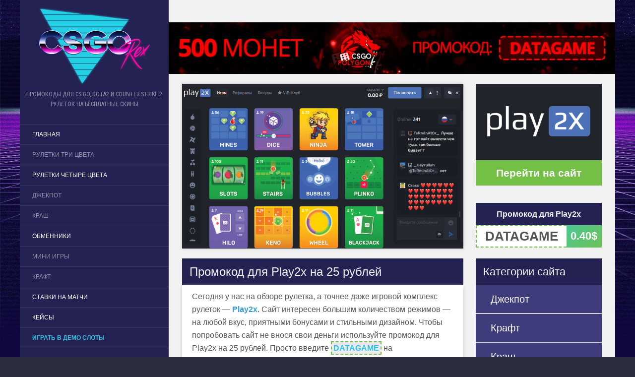

--- FILE ---
content_type: text/html; charset=UTF-8
request_url: https://rex-csgo.com/%D0%BF%D1%80%D0%BE%D0%BC%D0%BE%D0%BA%D0%BE%D0%B4-%D0%B4%D0%BB%D1%8F-play2x-%D0%BD%D0%B0-25-%D1%80%D1%83%D0%B1%D0%BB%D0%B5%D0%B9/
body_size: 13422
content:
<!DOCTYPE html>
<html lang="ru-RU" prefix="og: https://ogp.me/ns#">
<head><style>img.lazy{min-height:1px}</style><link href="https://rex-csgo.com/wp-content/plugins/w3-total-cache/pub/js/lazyload.min.js" as="script">
	<!-- Google tag (gtag.js) -->
<script async src="https://www.googletagmanager.com/gtag/js?id=AW-11019364228"></script>
<script>
  window.dataLayer = window.dataLayer || [];
  function gtag(){dataLayer.push(arguments);}
  gtag('js', new Date());

  gtag('config', 'AW-11019364228');
</script>
		<meta charset="UTF-8" />
	<meta http-equiv="X-UA-Compatible" content="IE=edge">
	<meta name="viewport" content="width=device-width, initial-scale=1.0" />
	<link rel="profile" href="https://gmpg.org/xfn/11" />
	<link rel="pingback" href="https://rex-csgo.com/xmlrpc.php" />
	
<!-- Поисковая оптимизация от Rank Math Pro - https://rankmath.com/ -->
<title>Промокод для Play2x на 25 рублей - ПРОМОКОДЫ для CS 2 (CS GO)</title>
<meta name="description" content="Сегодня у нас на обзоре рулетка, а точнее даже игровой комплекс рулеток - Play2x. Сайт интересен большим количеством режимов - на любой вкус, приятными"/>
<meta name="robots" content="index, follow, max-snippet:-1, max-video-preview:-1, max-image-preview:large"/>
<link rel="canonical" href="https://rex-csgo.com/%d0%bf%d1%80%d0%be%d0%bc%d0%be%d0%ba%d0%be%d0%b4-%d0%b4%d0%bb%d1%8f-play2x-%d0%bd%d0%b0-25-%d1%80%d1%83%d0%b1%d0%bb%d0%b5%d0%b9/" />
<meta property="og:locale" content="ru_RU" />
<meta property="og:type" content="article" />
<meta property="og:title" content="Промокод для Play2x на 25 рублей - ПРОМОКОДЫ для CS 2 (CS GO)" />
<meta property="og:description" content="Сегодня у нас на обзоре рулетка, а точнее даже игровой комплекс рулеток - Play2x. Сайт интересен большим количеством режимов - на любой вкус, приятными" />
<meta property="og:url" content="https://rex-csgo.com/%d0%bf%d1%80%d0%be%d0%bc%d0%be%d0%ba%d0%be%d0%b4-%d0%b4%d0%bb%d1%8f-play2x-%d0%bd%d0%b0-25-%d1%80%d1%83%d0%b1%d0%bb%d0%b5%d0%b9/" />
<meta property="og:site_name" content="ПРОМОКОДЫ для CS 2 (CS GO)" />
<meta property="article:section" content="Джекпот" />
<meta property="og:updated_time" content="2023-10-06T17:21:41+03:00" />
<meta property="og:image" content="https://rex-csgo.com/wp-content/uploads/2022/11/play2xREX.png" />
<meta property="og:image:secure_url" content="https://rex-csgo.com/wp-content/uploads/2022/11/play2xREX.png" />
<meta property="og:image:width" content="966" />
<meta property="og:image:height" content="566" />
<meta property="og:image:alt" content="Промокод для Play2x на 25 рублей" />
<meta property="og:image:type" content="image/png" />
<meta property="article:published_time" content="2022-11-07T14:56:27+03:00" />
<meta property="article:modified_time" content="2023-10-06T17:21:41+03:00" />
<meta name="twitter:card" content="summary_large_image" />
<meta name="twitter:title" content="Промокод для Play2x на 25 рублей - ПРОМОКОДЫ для CS 2 (CS GO)" />
<meta name="twitter:description" content="Сегодня у нас на обзоре рулетка, а точнее даже игровой комплекс рулеток - Play2x. Сайт интересен большим количеством режимов - на любой вкус, приятными" />
<meta name="twitter:image" content="https://rex-csgo.com/wp-content/uploads/2022/11/play2xREX.png" />
<meta name="twitter:label1" content="Автор" />
<meta name="twitter:data1" content="k3499" />
<meta name="twitter:label2" content="Время чтения" />
<meta name="twitter:data2" content="1 минута" />
<script type="application/ld+json" class="rank-math-schema-pro">{"@context":"https://schema.org","@graph":[{"@type":["Person","Organization"],"@id":"https://rex-csgo.com/#person","name":"\u041f\u0420\u041e\u041c\u041e\u041a\u041e\u0414\u042b \u0434\u043b\u044f CS 2 (CS GO)"},{"@type":"WebSite","@id":"https://rex-csgo.com/#website","url":"https://rex-csgo.com","name":"\u041f\u0420\u041e\u041c\u041e\u041a\u041e\u0414\u042b \u0434\u043b\u044f CS 2 (CS GO)","publisher":{"@id":"https://rex-csgo.com/#person"},"inLanguage":"ru-RU"},{"@type":"ImageObject","@id":"https://rex-csgo.com/wp-content/uploads/2022/11/play2xREX.png","url":"https://rex-csgo.com/wp-content/uploads/2022/11/play2xREX.png","width":"966","height":"566","inLanguage":"ru-RU"},{"@type":"WebPage","@id":"https://rex-csgo.com/%d0%bf%d1%80%d0%be%d0%bc%d0%be%d0%ba%d0%be%d0%b4-%d0%b4%d0%bb%d1%8f-play2x-%d0%bd%d0%b0-25-%d1%80%d1%83%d0%b1%d0%bb%d0%b5%d0%b9/#webpage","url":"https://rex-csgo.com/%d0%bf%d1%80%d0%be%d0%bc%d0%be%d0%ba%d0%be%d0%b4-%d0%b4%d0%bb%d1%8f-play2x-%d0%bd%d0%b0-25-%d1%80%d1%83%d0%b1%d0%bb%d0%b5%d0%b9/","name":"\u041f\u0440\u043e\u043c\u043e\u043a\u043e\u0434 \u0434\u043b\u044f Play2x \u043d\u0430 25 \u0440\u0443\u0431\u043b\u0435\u0439 - \u041f\u0420\u041e\u041c\u041e\u041a\u041e\u0414\u042b \u0434\u043b\u044f CS 2 (CS GO)","datePublished":"2022-11-07T14:56:27+03:00","dateModified":"2023-10-06T17:21:41+03:00","isPartOf":{"@id":"https://rex-csgo.com/#website"},"primaryImageOfPage":{"@id":"https://rex-csgo.com/wp-content/uploads/2022/11/play2xREX.png"},"inLanguage":"ru-RU"},{"@type":"Person","@id":"https://rex-csgo.com/author/k3499/","name":"k3499","url":"https://rex-csgo.com/author/k3499/","image":{"@type":"ImageObject","@id":"https://secure.gravatar.com/avatar/130cbe2c0657bd4f95fec6fa116c2837ef23789eaee88282400b7ee14cdd9873?s=96&amp;d=mm&amp;r=g","url":"https://secure.gravatar.com/avatar/130cbe2c0657bd4f95fec6fa116c2837ef23789eaee88282400b7ee14cdd9873?s=96&amp;d=mm&amp;r=g","caption":"k3499","inLanguage":"ru-RU"}},{"@type":"BlogPosting","headline":"\u041f\u0440\u043e\u043c\u043e\u043a\u043e\u0434 \u0434\u043b\u044f Play2x \u043d\u0430 25 \u0440\u0443\u0431\u043b\u0435\u0439 - \u041f\u0420\u041e\u041c\u041e\u041a\u041e\u0414\u042b \u0434\u043b\u044f CS 2 (CS GO)","datePublished":"2022-11-07T14:56:27+03:00","dateModified":"2023-10-06T17:21:41+03:00","articleSection":"\u0414\u0436\u0435\u043a\u043f\u043e\u0442, \u041a\u0440\u0430\u0444\u0442, \u041a\u0440\u0430\u0448, \u041c\u0438\u043d\u0438 \u0438\u0433\u0440\u044b, \u0420\u0443\u043b\u0435\u0442\u043a\u0438 \u0442\u0440\u0438 \u0446\u0432\u0435\u0442\u0430","author":{"@id":"https://rex-csgo.com/author/k3499/","name":"k3499"},"publisher":{"@id":"https://rex-csgo.com/#person"},"description":"\u0421\u0435\u0433\u043e\u0434\u043d\u044f \u0443 \u043d\u0430\u0441 \u043d\u0430 \u043e\u0431\u0437\u043e\u0440\u0435 \u0440\u0443\u043b\u0435\u0442\u043a\u0430, \u0430 \u0442\u043e\u0447\u043d\u0435\u0435 \u0434\u0430\u0436\u0435 \u0438\u0433\u0440\u043e\u0432\u043e\u0439 \u043a\u043e\u043c\u043f\u043b\u0435\u043a\u0441 \u0440\u0443\u043b\u0435\u0442\u043e\u043a - Play2x. \u0421\u0430\u0439\u0442 \u0438\u043d\u0442\u0435\u0440\u0435\u0441\u0435\u043d \u0431\u043e\u043b\u044c\u0448\u0438\u043c \u043a\u043e\u043b\u0438\u0447\u0435\u0441\u0442\u0432\u043e\u043c \u0440\u0435\u0436\u0438\u043c\u043e\u0432 - \u043d\u0430 \u043b\u044e\u0431\u043e\u0439 \u0432\u043a\u0443\u0441, \u043f\u0440\u0438\u044f\u0442\u043d\u044b\u043c\u0438","name":"\u041f\u0440\u043e\u043c\u043e\u043a\u043e\u0434 \u0434\u043b\u044f Play2x \u043d\u0430 25 \u0440\u0443\u0431\u043b\u0435\u0439 - \u041f\u0420\u041e\u041c\u041e\u041a\u041e\u0414\u042b \u0434\u043b\u044f CS 2 (CS GO)","@id":"https://rex-csgo.com/%d0%bf%d1%80%d0%be%d0%bc%d0%be%d0%ba%d0%be%d0%b4-%d0%b4%d0%bb%d1%8f-play2x-%d0%bd%d0%b0-25-%d1%80%d1%83%d0%b1%d0%bb%d0%b5%d0%b9/#richSnippet","isPartOf":{"@id":"https://rex-csgo.com/%d0%bf%d1%80%d0%be%d0%bc%d0%be%d0%ba%d0%be%d0%b4-%d0%b4%d0%bb%d1%8f-play2x-%d0%bd%d0%b0-25-%d1%80%d1%83%d0%b1%d0%bb%d0%b5%d0%b9/#webpage"},"image":{"@id":"https://rex-csgo.com/wp-content/uploads/2022/11/play2xREX.png"},"inLanguage":"ru-RU","mainEntityOfPage":{"@id":"https://rex-csgo.com/%d0%bf%d1%80%d0%be%d0%bc%d0%be%d0%ba%d0%be%d0%b4-%d0%b4%d0%bb%d1%8f-play2x-%d0%bd%d0%b0-25-%d1%80%d1%83%d0%b1%d0%bb%d0%b5%d0%b9/#webpage"}}]}</script>
<!-- /Rank Math WordPress SEO плагин -->

<link rel='dns-prefetch' href='//www.googletagmanager.com' />
<link rel='dns-prefetch' href='//fonts.googleapis.com' />
<link rel="alternate" type="application/rss+xml" title="ПРОМОКОДЫ для CS 2 (CS GO) &raquo; Лента" href="https://rex-csgo.com/feed/" />
<link rel="alternate" type="application/rss+xml" title="ПРОМОКОДЫ для CS 2 (CS GO) &raquo; Лента комментариев" href="https://rex-csgo.com/comments/feed/" />
<link rel="alternate" title="oEmbed (JSON)" type="application/json+oembed" href="https://rex-csgo.com/wp-json/oembed/1.0/embed?url=https%3A%2F%2Frex-csgo.com%2F%25d0%25bf%25d1%2580%25d0%25be%25d0%25bc%25d0%25be%25d0%25ba%25d0%25be%25d0%25b4-%25d0%25b4%25d0%25bb%25d1%258f-play2x-%25d0%25bd%25d0%25b0-25-%25d1%2580%25d1%2583%25d0%25b1%25d0%25bb%25d0%25b5%25d0%25b9%2F" />
<link rel="alternate" title="oEmbed (XML)" type="text/xml+oembed" href="https://rex-csgo.com/wp-json/oembed/1.0/embed?url=https%3A%2F%2Frex-csgo.com%2F%25d0%25bf%25d1%2580%25d0%25be%25d0%25bc%25d0%25be%25d0%25ba%25d0%25be%25d0%25b4-%25d0%25b4%25d0%25bb%25d1%258f-play2x-%25d0%25bd%25d0%25b0-25-%25d1%2580%25d1%2583%25d0%25b1%25d0%25bb%25d0%25b5%25d0%25b9%2F&#038;format=xml" />
<style id='wp-img-auto-sizes-contain-inline-css' type='text/css'>
img:is([sizes=auto i],[sizes^="auto," i]){contain-intrinsic-size:3000px 1500px}
/*# sourceURL=wp-img-auto-sizes-contain-inline-css */
</style>
<style id='wp-emoji-styles-inline-css' type='text/css'>

	img.wp-smiley, img.emoji {
		display: inline !important;
		border: none !important;
		box-shadow: none !important;
		height: 1em !important;
		width: 1em !important;
		margin: 0 0.07em !important;
		vertical-align: -0.1em !important;
		background: none !important;
		padding: 0 !important;
	}
/*# sourceURL=wp-emoji-styles-inline-css */
</style>
<style id='wp-block-library-inline-css' type='text/css'>
:root{--wp-block-synced-color:#7a00df;--wp-block-synced-color--rgb:122,0,223;--wp-bound-block-color:var(--wp-block-synced-color);--wp-editor-canvas-background:#ddd;--wp-admin-theme-color:#007cba;--wp-admin-theme-color--rgb:0,124,186;--wp-admin-theme-color-darker-10:#006ba1;--wp-admin-theme-color-darker-10--rgb:0,107,160.5;--wp-admin-theme-color-darker-20:#005a87;--wp-admin-theme-color-darker-20--rgb:0,90,135;--wp-admin-border-width-focus:2px}@media (min-resolution:192dpi){:root{--wp-admin-border-width-focus:1.5px}}.wp-element-button{cursor:pointer}:root .has-very-light-gray-background-color{background-color:#eee}:root .has-very-dark-gray-background-color{background-color:#313131}:root .has-very-light-gray-color{color:#eee}:root .has-very-dark-gray-color{color:#313131}:root .has-vivid-green-cyan-to-vivid-cyan-blue-gradient-background{background:linear-gradient(135deg,#00d084,#0693e3)}:root .has-purple-crush-gradient-background{background:linear-gradient(135deg,#34e2e4,#4721fb 50%,#ab1dfe)}:root .has-hazy-dawn-gradient-background{background:linear-gradient(135deg,#faaca8,#dad0ec)}:root .has-subdued-olive-gradient-background{background:linear-gradient(135deg,#fafae1,#67a671)}:root .has-atomic-cream-gradient-background{background:linear-gradient(135deg,#fdd79a,#004a59)}:root .has-nightshade-gradient-background{background:linear-gradient(135deg,#330968,#31cdcf)}:root .has-midnight-gradient-background{background:linear-gradient(135deg,#020381,#2874fc)}:root{--wp--preset--font-size--normal:16px;--wp--preset--font-size--huge:42px}.has-regular-font-size{font-size:1em}.has-larger-font-size{font-size:2.625em}.has-normal-font-size{font-size:var(--wp--preset--font-size--normal)}.has-huge-font-size{font-size:var(--wp--preset--font-size--huge)}.has-text-align-center{text-align:center}.has-text-align-left{text-align:left}.has-text-align-right{text-align:right}.has-fit-text{white-space:nowrap!important}#end-resizable-editor-section{display:none}.aligncenter{clear:both}.items-justified-left{justify-content:flex-start}.items-justified-center{justify-content:center}.items-justified-right{justify-content:flex-end}.items-justified-space-between{justify-content:space-between}.screen-reader-text{border:0;clip-path:inset(50%);height:1px;margin:-1px;overflow:hidden;padding:0;position:absolute;width:1px;word-wrap:normal!important}.screen-reader-text:focus{background-color:#ddd;clip-path:none;color:#444;display:block;font-size:1em;height:auto;left:5px;line-height:normal;padding:15px 23px 14px;text-decoration:none;top:5px;width:auto;z-index:100000}html :where(.has-border-color){border-style:solid}html :where([style*=border-top-color]){border-top-style:solid}html :where([style*=border-right-color]){border-right-style:solid}html :where([style*=border-bottom-color]){border-bottom-style:solid}html :where([style*=border-left-color]){border-left-style:solid}html :where([style*=border-width]){border-style:solid}html :where([style*=border-top-width]){border-top-style:solid}html :where([style*=border-right-width]){border-right-style:solid}html :where([style*=border-bottom-width]){border-bottom-style:solid}html :where([style*=border-left-width]){border-left-style:solid}html :where(img[class*=wp-image-]){height:auto;max-width:100%}:where(figure){margin:0 0 1em}html :where(.is-position-sticky){--wp-admin--admin-bar--position-offset:var(--wp-admin--admin-bar--height,0px)}@media screen and (max-width:600px){html :where(.is-position-sticky){--wp-admin--admin-bar--position-offset:0px}}

/*# sourceURL=wp-block-library-inline-css */
</style><style id='global-styles-inline-css' type='text/css'>
:root{--wp--preset--aspect-ratio--square: 1;--wp--preset--aspect-ratio--4-3: 4/3;--wp--preset--aspect-ratio--3-4: 3/4;--wp--preset--aspect-ratio--3-2: 3/2;--wp--preset--aspect-ratio--2-3: 2/3;--wp--preset--aspect-ratio--16-9: 16/9;--wp--preset--aspect-ratio--9-16: 9/16;--wp--preset--color--black: #000000;--wp--preset--color--cyan-bluish-gray: #abb8c3;--wp--preset--color--white: #ffffff;--wp--preset--color--pale-pink: #f78da7;--wp--preset--color--vivid-red: #cf2e2e;--wp--preset--color--luminous-vivid-orange: #ff6900;--wp--preset--color--luminous-vivid-amber: #fcb900;--wp--preset--color--light-green-cyan: #7bdcb5;--wp--preset--color--vivid-green-cyan: #00d084;--wp--preset--color--pale-cyan-blue: #8ed1fc;--wp--preset--color--vivid-cyan-blue: #0693e3;--wp--preset--color--vivid-purple: #9b51e0;--wp--preset--gradient--vivid-cyan-blue-to-vivid-purple: linear-gradient(135deg,rgb(6,147,227) 0%,rgb(155,81,224) 100%);--wp--preset--gradient--light-green-cyan-to-vivid-green-cyan: linear-gradient(135deg,rgb(122,220,180) 0%,rgb(0,208,130) 100%);--wp--preset--gradient--luminous-vivid-amber-to-luminous-vivid-orange: linear-gradient(135deg,rgb(252,185,0) 0%,rgb(255,105,0) 100%);--wp--preset--gradient--luminous-vivid-orange-to-vivid-red: linear-gradient(135deg,rgb(255,105,0) 0%,rgb(207,46,46) 100%);--wp--preset--gradient--very-light-gray-to-cyan-bluish-gray: linear-gradient(135deg,rgb(238,238,238) 0%,rgb(169,184,195) 100%);--wp--preset--gradient--cool-to-warm-spectrum: linear-gradient(135deg,rgb(74,234,220) 0%,rgb(151,120,209) 20%,rgb(207,42,186) 40%,rgb(238,44,130) 60%,rgb(251,105,98) 80%,rgb(254,248,76) 100%);--wp--preset--gradient--blush-light-purple: linear-gradient(135deg,rgb(255,206,236) 0%,rgb(152,150,240) 100%);--wp--preset--gradient--blush-bordeaux: linear-gradient(135deg,rgb(254,205,165) 0%,rgb(254,45,45) 50%,rgb(107,0,62) 100%);--wp--preset--gradient--luminous-dusk: linear-gradient(135deg,rgb(255,203,112) 0%,rgb(199,81,192) 50%,rgb(65,88,208) 100%);--wp--preset--gradient--pale-ocean: linear-gradient(135deg,rgb(255,245,203) 0%,rgb(182,227,212) 50%,rgb(51,167,181) 100%);--wp--preset--gradient--electric-grass: linear-gradient(135deg,rgb(202,248,128) 0%,rgb(113,206,126) 100%);--wp--preset--gradient--midnight: linear-gradient(135deg,rgb(2,3,129) 0%,rgb(40,116,252) 100%);--wp--preset--font-size--small: 13px;--wp--preset--font-size--medium: 20px;--wp--preset--font-size--large: 36px;--wp--preset--font-size--x-large: 42px;--wp--preset--spacing--20: 0.44rem;--wp--preset--spacing--30: 0.67rem;--wp--preset--spacing--40: 1rem;--wp--preset--spacing--50: 1.5rem;--wp--preset--spacing--60: 2.25rem;--wp--preset--spacing--70: 3.38rem;--wp--preset--spacing--80: 5.06rem;--wp--preset--shadow--natural: 6px 6px 9px rgba(0, 0, 0, 0.2);--wp--preset--shadow--deep: 12px 12px 50px rgba(0, 0, 0, 0.4);--wp--preset--shadow--sharp: 6px 6px 0px rgba(0, 0, 0, 0.2);--wp--preset--shadow--outlined: 6px 6px 0px -3px rgb(255, 255, 255), 6px 6px rgb(0, 0, 0);--wp--preset--shadow--crisp: 6px 6px 0px rgb(0, 0, 0);}:where(.is-layout-flex){gap: 0.5em;}:where(.is-layout-grid){gap: 0.5em;}body .is-layout-flex{display: flex;}.is-layout-flex{flex-wrap: wrap;align-items: center;}.is-layout-flex > :is(*, div){margin: 0;}body .is-layout-grid{display: grid;}.is-layout-grid > :is(*, div){margin: 0;}:where(.wp-block-columns.is-layout-flex){gap: 2em;}:where(.wp-block-columns.is-layout-grid){gap: 2em;}:where(.wp-block-post-template.is-layout-flex){gap: 1.25em;}:where(.wp-block-post-template.is-layout-grid){gap: 1.25em;}.has-black-color{color: var(--wp--preset--color--black) !important;}.has-cyan-bluish-gray-color{color: var(--wp--preset--color--cyan-bluish-gray) !important;}.has-white-color{color: var(--wp--preset--color--white) !important;}.has-pale-pink-color{color: var(--wp--preset--color--pale-pink) !important;}.has-vivid-red-color{color: var(--wp--preset--color--vivid-red) !important;}.has-luminous-vivid-orange-color{color: var(--wp--preset--color--luminous-vivid-orange) !important;}.has-luminous-vivid-amber-color{color: var(--wp--preset--color--luminous-vivid-amber) !important;}.has-light-green-cyan-color{color: var(--wp--preset--color--light-green-cyan) !important;}.has-vivid-green-cyan-color{color: var(--wp--preset--color--vivid-green-cyan) !important;}.has-pale-cyan-blue-color{color: var(--wp--preset--color--pale-cyan-blue) !important;}.has-vivid-cyan-blue-color{color: var(--wp--preset--color--vivid-cyan-blue) !important;}.has-vivid-purple-color{color: var(--wp--preset--color--vivid-purple) !important;}.has-black-background-color{background-color: var(--wp--preset--color--black) !important;}.has-cyan-bluish-gray-background-color{background-color: var(--wp--preset--color--cyan-bluish-gray) !important;}.has-white-background-color{background-color: var(--wp--preset--color--white) !important;}.has-pale-pink-background-color{background-color: var(--wp--preset--color--pale-pink) !important;}.has-vivid-red-background-color{background-color: var(--wp--preset--color--vivid-red) !important;}.has-luminous-vivid-orange-background-color{background-color: var(--wp--preset--color--luminous-vivid-orange) !important;}.has-luminous-vivid-amber-background-color{background-color: var(--wp--preset--color--luminous-vivid-amber) !important;}.has-light-green-cyan-background-color{background-color: var(--wp--preset--color--light-green-cyan) !important;}.has-vivid-green-cyan-background-color{background-color: var(--wp--preset--color--vivid-green-cyan) !important;}.has-pale-cyan-blue-background-color{background-color: var(--wp--preset--color--pale-cyan-blue) !important;}.has-vivid-cyan-blue-background-color{background-color: var(--wp--preset--color--vivid-cyan-blue) !important;}.has-vivid-purple-background-color{background-color: var(--wp--preset--color--vivid-purple) !important;}.has-black-border-color{border-color: var(--wp--preset--color--black) !important;}.has-cyan-bluish-gray-border-color{border-color: var(--wp--preset--color--cyan-bluish-gray) !important;}.has-white-border-color{border-color: var(--wp--preset--color--white) !important;}.has-pale-pink-border-color{border-color: var(--wp--preset--color--pale-pink) !important;}.has-vivid-red-border-color{border-color: var(--wp--preset--color--vivid-red) !important;}.has-luminous-vivid-orange-border-color{border-color: var(--wp--preset--color--luminous-vivid-orange) !important;}.has-luminous-vivid-amber-border-color{border-color: var(--wp--preset--color--luminous-vivid-amber) !important;}.has-light-green-cyan-border-color{border-color: var(--wp--preset--color--light-green-cyan) !important;}.has-vivid-green-cyan-border-color{border-color: var(--wp--preset--color--vivid-green-cyan) !important;}.has-pale-cyan-blue-border-color{border-color: var(--wp--preset--color--pale-cyan-blue) !important;}.has-vivid-cyan-blue-border-color{border-color: var(--wp--preset--color--vivid-cyan-blue) !important;}.has-vivid-purple-border-color{border-color: var(--wp--preset--color--vivid-purple) !important;}.has-vivid-cyan-blue-to-vivid-purple-gradient-background{background: var(--wp--preset--gradient--vivid-cyan-blue-to-vivid-purple) !important;}.has-light-green-cyan-to-vivid-green-cyan-gradient-background{background: var(--wp--preset--gradient--light-green-cyan-to-vivid-green-cyan) !important;}.has-luminous-vivid-amber-to-luminous-vivid-orange-gradient-background{background: var(--wp--preset--gradient--luminous-vivid-amber-to-luminous-vivid-orange) !important;}.has-luminous-vivid-orange-to-vivid-red-gradient-background{background: var(--wp--preset--gradient--luminous-vivid-orange-to-vivid-red) !important;}.has-very-light-gray-to-cyan-bluish-gray-gradient-background{background: var(--wp--preset--gradient--very-light-gray-to-cyan-bluish-gray) !important;}.has-cool-to-warm-spectrum-gradient-background{background: var(--wp--preset--gradient--cool-to-warm-spectrum) !important;}.has-blush-light-purple-gradient-background{background: var(--wp--preset--gradient--blush-light-purple) !important;}.has-blush-bordeaux-gradient-background{background: var(--wp--preset--gradient--blush-bordeaux) !important;}.has-luminous-dusk-gradient-background{background: var(--wp--preset--gradient--luminous-dusk) !important;}.has-pale-ocean-gradient-background{background: var(--wp--preset--gradient--pale-ocean) !important;}.has-electric-grass-gradient-background{background: var(--wp--preset--gradient--electric-grass) !important;}.has-midnight-gradient-background{background: var(--wp--preset--gradient--midnight) !important;}.has-small-font-size{font-size: var(--wp--preset--font-size--small) !important;}.has-medium-font-size{font-size: var(--wp--preset--font-size--medium) !important;}.has-large-font-size{font-size: var(--wp--preset--font-size--large) !important;}.has-x-large-font-size{font-size: var(--wp--preset--font-size--x-large) !important;}
/*# sourceURL=global-styles-inline-css */
</style>

<style id='classic-theme-styles-inline-css' type='text/css'>
/*! This file is auto-generated */
.wp-block-button__link{color:#fff;background-color:#32373c;border-radius:9999px;box-shadow:none;text-decoration:none;padding:calc(.667em + 2px) calc(1.333em + 2px);font-size:1.125em}.wp-block-file__button{background:#32373c;color:#fff;text-decoration:none}
/*# sourceURL=/wp-includes/css/classic-themes.min.css */
</style>
<link rel='stylesheet' id='searchandfilter-css' href='https://rex-csgo.com/wp-content/plugins/search-filter/style.css?ver=1' media='all' />
<link rel='stylesheet' id='slotsl-css-css' href='https://rex-csgo.com/wp-content/plugins/slotslaunch/public/css/slotslaunch-public.css?ver=1.3.8.1' media='all' />
<link rel='stylesheet' id='flat-fonts-css' href='//fonts.googleapis.com/css?family=Amatic+SC%7COpen+Sans:400,700%7CRokkitt%7CRoboto+Condensed' media='all' />
<link rel='stylesheet' id='flat-theme-css' href='https://rex-csgo.com/wp-content/themes/flat/assets/css/flat.min.css?ver=1.8' media='all' />
<link rel='stylesheet' id='flat-style-css' href='https://rex-csgo.com/wp-content/themes/flat/style.css?ver=6.9' media='all' />
<script type="text/javascript" src="https://rex-csgo.com/wp-includes/js/jquery/jquery.min.js?ver=3.7.1" id="jquery-core-js"></script>
<script type="text/javascript" src="https://rex-csgo.com/wp-includes/js/jquery/jquery-migrate.min.js?ver=3.4.1" id="jquery-migrate-js"></script>
<script type="text/javascript" src="https://rex-csgo.com/wp-content/themes/flat/assets/js/flat.min.js?ver=1.8" id="flat-js-js"></script>
<!--[if lt IE 9]>
<script type="text/javascript" src="https://rex-csgo.com/wp-content/themes/flat/assets/js/html5shiv.min.js?ver=3.7.2" id="html5shiv-js"></script>
<![endif]-->

<!-- Сниппет тегов Google (gtag.js), добавленный Site Kit -->
<!-- Сниппет Google Analytics добавлен с помощью Site Kit -->
<script type="text/javascript" src="https://www.googletagmanager.com/gtag/js?id=G-R84D2JJQYK" id="google_gtagjs-js" async></script>
<script type="text/javascript" id="google_gtagjs-js-after">
/* <![CDATA[ */
window.dataLayer = window.dataLayer || [];function gtag(){dataLayer.push(arguments);}
gtag("set","linker",{"domains":["rex-csgo.com"]});
gtag("js", new Date());
gtag("set", "developer_id.dZTNiMT", true);
gtag("config", "G-R84D2JJQYK");
//# sourceURL=google_gtagjs-js-after
/* ]]> */
</script>
<link rel="https://api.w.org/" href="https://rex-csgo.com/wp-json/" /><link rel="alternate" title="JSON" type="application/json" href="https://rex-csgo.com/wp-json/wp/v2/posts/1460" /><link rel="EditURI" type="application/rsd+xml" title="RSD" href="https://rex-csgo.com/xmlrpc.php?rsd" />
<meta name="generator" content="WordPress 6.9" />
<link rel='shortlink' href='https://rex-csgo.com/?p=1460' />
<meta name="generator" content="Site Kit by Google 1.170.0" /><link type="image/x-icon" href="https://rex-csgo.com/wp-content/uploads/2018/03/cropped-cropped-1-5-1-270x270.png" rel="shortcut icon"><style type="text/css">#page:before, .sidebar-offcanvas, #secondary { background-color: #303344; }@media (max-width: 1199px) { #page &gt; .container { background-color: #303344; } }</style><style type="text/css">#masthead .site-title {font-family:Amatic SC}body {font-family:Open Sans }h1,h2,h3,h4,h5,h6 {font-family:Rokkitt}#masthead .site-description, .hentry .entry-meta {font-family:Roboto Condensed}</style><style type="text/css" id="custom-background-css">
body.custom-background { background-color: #2b2d3c; background-image: url("https://csgo-rex.com/wp-content/uploads/2018/03/BG.jpeg"); background-position: left top; background-size: cover; background-repeat: no-repeat; background-attachment: fixed; }
</style>
	<link rel="icon" href="https://rex-csgo.com/wp-content/uploads/2018/03/cropped-cropped-1-5-1-270x270-32x32.png" sizes="32x32" />
<link rel="icon" href="https://rex-csgo.com/wp-content/uploads/2018/03/cropped-cropped-1-5-1-270x270-192x192.png" sizes="192x192" />
<link rel="apple-touch-icon" href="https://rex-csgo.com/wp-content/uploads/2018/03/cropped-cropped-1-5-1-270x270-180x180.png" />
<meta name="msapplication-TileImage" content="https://rex-csgo.com/wp-content/uploads/2018/03/cropped-cropped-1-5-1-270x270-270x270.png" />
		<style type="text/css" id="wp-custom-css">
			#post-135-home{
--angle: 0deg;
	border: .7vmin solid;
	border-image: linear-gradient(var(--angle), #74bf46, #23cfe5, #3c1c66, #fe03a2) 1;
	animation: 4s rotate linear infinite;
	box-sizing: content-box;
}

.gsport{
	background: url(/wp-content/uploads/2023/06/lmBOk9yK3uxOgI0b.jpg);
}

#menu-item-1401 a{
	animation: anime infinite 8s linear;
    font-weight: bold;
}

@keyframes anime{
    10% {
        color: #fd00b1;
    }
    50% {
        color: #23cfe5;
    }
    100% {
        color: #242253;
    }

}
.reSingle{
	margin: 0 auto; 
	display: block;
}
@media (max-width: 1199px){
	.reSingle{
		display: none !important;
	}
}
.menu-item-991 a{
	 animation: anime infinite 8s linear;
}
.promocodeinart{
	 animation: anime infinite 8s linear;
		font-weight: bold;
	background: #ecebf3;
    padding: 3px;
    border: 2px dashed #74bf46;
}
}

@media (max-width: 992px) and (min-width: 644px){
	.catbox4 {
		display: none;
}
}
.long-but{
	width: 18%;
}

@media (max-width: 644px){
.long-but{
	width: 89%;
	margin: 0px 26px 20px 26px !important;
}
}
.maintextart p a {
	font-weight: bold;
}


}


.gsport{
	background: url(/wp-content/uploads/2023/06/lmBOk9yK3uxOgI0b.jpg);
}


/* стили слотов */

.slotRelated__wrapper{
    margin-top: 10px;
    border-radius: 5px;
    padding: 10px 0;
		text-align: center;
}
.slotRelated__title{
	color: #242253;
  font-size: 1.8rem;
}
.slotRelated__item{
	height: 200px;
    width: 33.333%;
}
.slotRelated__row{
	display: flex;
	gap: 30px;
	margin-top: 10px;
}
.slotRelated__imgCsgo500{
    background: url(/wp-content/uploads/2018/02/rex-logo.jpg) no-repeat 50%;
		background-size: cover;
    height: 150px;
}
.slotRelated__imgCsgopolygon{
    background: url(/wp-content/uploads/2018/02/rex-logo-1.jpg) no-repeat 50%;
		background-size: cover;
    height: 150px;
}
.slotRelated__imgdrgn{
    background: url(/wp-content/uploads/2022/02/drgn-logo-rex.jpg) no-repeat 50%;
		background-size: cover;
    height: 150px;
}
.slotRelated__link{
		box-sizing: border-box;
		outline: 0;
		border: 0;
		display:block;
    width: 100%;
    text-align: center;
    padding: 9px 20px;
    font-size: 1.2em;
		letter-spacing: 1px;
    font-weight: 400;
    color: #ffffff !important;
    background: #74bf46;
}
.slots__title{
	padding: 0 15px;
}
@media (max-width: 992px) and (min-width: 120px){
	.slotRelated__imgCsgo500,
	.slotRelated__imgCsgopolygon,
	.slotRelated__imgdrgn
	{
		height: 100px;
}
	.slotRelated__item{
			height: 150px;
	}
	.slotRelated__row{
	    gap: 16px
	}
}
@media (max-width: 495px) and (min-width: 120px){
	.slotRelated__imgCsgo500,
	.slotRelated__imgCsgopolygon,
	.slotRelated__imgdrgn
	{
		height: 100px;
}
	.slotRelated__item{
			height: 150px;
      width: 100%;
      max-width: 228px;
	}
	.slotRelated__row{
	  	flex-direction: column;
    	align-items: center;
	}
	    
}		</style>
				<!-- Yandex.Metrika counter -->
<script type="text/javascript" >
   (function(m,e,t,r,i,k,a){m[i]=m[i]||function(){(m[i].a=m[i].a||[]).push(arguments)};
   var z = null;m[i].l=1*new Date();
   for (var j = 0; j < document.scripts.length; j++) {if (document.scripts[j].src === r) { return; }}
   k=e.createElement(t),a=e.getElementsByTagName(t)[0],k.async=1,k.src=r,a.parentNode.insertBefore(k,a)})
   (window, document, "script", "https://mc.yandex.ru/metrika/tag.js", "ym");

   ym(47856584, "init", {
        clickmap:true,
        trackLinks:true,
        accurateTrackBounce:true,
        webvisor:true
   });
</script>
<noscript><div><img class="lazy" src="data:image/svg+xml,%3Csvg%20xmlns='http://www.w3.org/2000/svg'%20viewBox='0%200%201%201'%3E%3C/svg%3E" data-src="https://mc.yandex.ru/watch/47856584" style="position:absolute; left:-9999px;" alt="" /></div></noscript>
<!-- /Yandex.Metrika counter -->
</head>

<body data-rsssl=1 class="wp-singular post-template-default single single-post postid-1460 single-format-standard custom-background wp-theme-flat" itemscope itemtype="http://schema.org/WebPage">
<div id="page">
	<div class="container">
		<div class="row row-offcanvas row-offcanvas-left">
			<div id="secondary" class="col-lg-3">
								<header id="masthead" class="site-header" role="banner">
										<div class="hgroup">
						<p class="site-title display-title"><a href="https://rex-csgo.com/" title="ПРОМОКОДЫ для CS 2 (CS GO)" rel="home"><span itemprop="name">ПРОМОКОДЫ для CS 2 (CS GO)</span></a></hp><p itemprop="description" class="site-description">ПРОМОКОДЫ для CS GO, Dota2 и Counter Strike 2 рулеток на бесплатные скины</p>					</div>
					<!-- 					<a href="https://t.csgofast.cash/o3qRBS" target="_blank" rel="nofollow">
						<img src="data:image/svg+xml,%3Csvg%20xmlns='http://www.w3.org/2000/svg'%20viewBox='0%200%20300%20250'%3E%3C/svg%3E" data-src="https://rex-csgo.com/wp-content/uploads/2025/08/300х250.png" alt="hs" width="300px" height="250px" class="reSingle lazy">
					</a> -->
					<button type="button" class="btn btn-link hidden-lg toggle-sidebar" data-toggle="offcanvas" aria-label="Sidebar"><i class="fa fa-gear"></i></button>
					<button type="button" class="btn btn-link hidden-lg toggle-navigation" aria-label="Navigation Menu"><i class="fa fa-bars"></i></button>
					<nav id="site-navigation" class="navigation main-navigation" role="navigation">
						<ul id="menu-%d0%be%d1%81%d0%bd%d0%be%d0%b2%d0%bd%d0%be%d0%b5-%d0%bc%d0%b5%d0%bd%d1%8e-%d1%80%d1%83%d1%81%d1%81%d0%ba%d0%b8%d0%b9" class="nav-menu"><li id="menu-item-38" class="menu-item menu-item-type-custom menu-item-object-custom menu-item-home menu-item-38"><a href="https://rex-csgo.com/">Главная</a></li>
<li id="menu-item-44" class="menu-item menu-item-type-taxonomy menu-item-object-category current-post-ancestor current-menu-parent current-post-parent menu-item-44"><a href="https://rex-csgo.com/category/%d1%80%d1%83%d0%bb%d0%b5%d1%82%d0%ba%d0%b8-%d1%82%d1%80%d0%b8-%d1%86%d0%b2%d0%b5%d1%82%d0%b0/">Рулетки три цвета</a></li>
<li id="menu-item-431" class="menu-item menu-item-type-taxonomy menu-item-object-category menu-item-431"><a href="https://rex-csgo.com/category/%d1%80%d1%83%d0%bb%d0%b5%d1%82%d0%ba%d0%b8-%d1%87%d0%b5%d1%82%d1%8b%d1%80%d0%b5-%d1%86%d0%b2%d0%b5%d1%82%d0%b0/">Рулетки четыре цвета</a></li>
<li id="menu-item-54" class="menu-item menu-item-type-taxonomy menu-item-object-category current-post-ancestor current-menu-parent current-post-parent menu-item-54"><a href="https://rex-csgo.com/category/%d0%b4%d0%b6%d0%b5%d0%ba%d0%bf%d0%be%d1%82/">Джекпот</a></li>
<li id="menu-item-55" class="menu-item menu-item-type-taxonomy menu-item-object-category current-post-ancestor current-menu-parent current-post-parent menu-item-55"><a href="https://rex-csgo.com/category/%d0%ba%d1%80%d1%8d%d1%88/">Краш</a></li>
<li id="menu-item-45" class="menu-item menu-item-type-taxonomy menu-item-object-category menu-item-45"><a href="https://rex-csgo.com/category/obmenniki/">Обменники</a></li>
<li id="menu-item-59" class="menu-item menu-item-type-taxonomy menu-item-object-category current-post-ancestor current-menu-parent current-post-parent menu-item-59"><a href="https://rex-csgo.com/category/%d0%bc%d0%b8%d0%bd%d0%b8-%d0%b8%d0%b3%d1%80%d1%8b/">Мини игры</a></li>
<li id="menu-item-56" class="menu-item menu-item-type-taxonomy menu-item-object-category current-post-ancestor current-menu-parent current-post-parent menu-item-56"><a href="https://rex-csgo.com/category/%d0%ba%d1%80%d0%b0%d1%84%d1%82/">Крафт</a></li>
<li id="menu-item-57" class="menu-item menu-item-type-taxonomy menu-item-object-category menu-item-57"><a href="https://rex-csgo.com/category/%d1%81%d1%82%d0%b0%d0%b2%d0%ba%d0%b8-%d0%bd%d0%b0-%d0%bc%d0%b0%d1%82%d1%87%d0%b8/">Ставки на матчи</a></li>
<li id="menu-item-58" class="menu-item menu-item-type-taxonomy menu-item-object-category menu-item-58"><a href="https://rex-csgo.com/category/%d0%ba%d0%b5%d0%b9%d1%81%d1%8b/">Кейсы</a></li>
<li id="menu-item-1401" class="menu-item menu-item-type-custom menu-item-object-custom menu-item-1401"><a href="https://rex-csgo.com/slots/">Играть в демо слоты</a></li>
</ul>					</nav>
									</header>
				
				<div class="sidebar-offcanvas">
					<div id="main-sidebar" class="widget-area" role="complementary">
											<aside id="custom_html-6" class="widget_text widget widget_custom_html">
						<h3 class='widget-title'>Лучшие рулетки:</h3>
<div class="textwidget custom-html-widget"><a href="https://rex-csgo.com/промокод-для-csgofast/" title="CSGOFAST" rel="nofollow"><img src="data:image/svg+xml,%3Csvg%20xmlns='http://www.w3.org/2000/svg'%20viewBox='0%200%201%201'%3E%3C/svg%3E" data-src="https://rex-csgo.com/wp-content/uploads/2018/02/fastIMG.jpg" alt="CSGOFAST" class="imgwidget lazy" /></a>
<a href="https://rex-csgo.com/%d0%bf%d1%80%d0%be%d0%bc%d0%be%d0%ba%d0%be%d0%b4-%d0%b4%d0%bb%d1%8f-csgo500-%d0%bd%d0%b0-1000-%d0%bc%d0%be%d0%bd%d0%b5%d1%82/" title="csgo500" rel="nofollow"><img src="data:image/svg+xml,%3Csvg%20xmlns='http://www.w3.org/2000/svg'%20viewBox='0%200%201%201'%3E%3C/svg%3E" data-src="https://rex-csgo.com/wp-content/uploads/2018/02/csgo500img.jpg" alt="csgo500" class="imgwidget lazy" /></a>
<a href="https://rex-csgo.com/%d0%bf%d1%80%d0%be%d0%bc%d0%be%d0%ba%d0%be%d0%b4-%d0%b4%d0%bb%d1%8f-csgopolygon-%d0%bd%d0%b0-500-%d0%bc%d0%be%d0%bd%d0%b5%d1%82/" title="csgopolygon" rel="nofollow"><img src="data:image/svg+xml,%3Csvg%20xmlns='http://www.w3.org/2000/svg'%20viewBox='0%200%201%201'%3E%3C/svg%3E" data-src="https://rex-csgo.com/wp-content/uploads/2018/02/imgpolygon.jpg" alt="csgopolygon" class="imgwidget lazy" /></a></div>					</aside>
											</div>
				</div>
			</div>

						<div id="primary" class="content-area col-lg-9" itemprop="mainContentOfPage">
							<div id="content" class="site-content" role="main" itemscope itemtype="http://schema.org/Article">
				
			
	<!--<div class="rexblock"><a href="https://t.csgofast.cash/o3qRBS" target="_blank" rel="nofollow"><img src="data:image/svg+xml,%3Csvg%20xmlns='http://www.w3.org/2000/svg'%20viewBox='0%200%20100%20100'%3E%3C/svg%3E" data-src="https://rex-csgo.com/wp-content/uploads/2025/08/550х85.png" width="100%" class="rexmob lazy"></a></div>
  	<div class="rexblock"><a href="https://t.csgofast.cash/o3qRBS" target="_blank" rel="nofollow"><img src="data:image/svg+xml,%3Csvg%20xmlns='http://www.w3.org/2000/svg'%20viewBox='0%200%20100%20100'%3E%3C/svg%3E" data-src="https://rex-csgo.com/wp-content/uploads/2025/08/900x85.png" width="100%" class="rex lazy" ></a></div> 
 <div class="rexblock"><a href="http://1csgo.run/rexcsgo" target="_blank" rel="nofollow"><img src="data:image/svg+xml,%3Csvg%20xmlns='http://www.w3.org/2000/svg'%20viewBox='0%200%20100%20100'%3E%3C/svg%3E" data-src="https://rex-csgo.com/wp-content/uploads/2024/05/550.jpeg" width="100%" class="rexmob lazy"></a></div>
  <div class="rexblock"><a href="http://1csgo.run/rexcsgo" target="_blank" rel="nofollow"><img src="data:image/svg+xml,%3Csvg%20xmlns='http://www.w3.org/2000/svg'%20viewBox='0%200%20100%20100'%3E%3C/svg%3E" data-src="https://rex-csgo.com/wp-content/uploads/2024/05/900.jpeg" width="100%" class="rex lazy" ></a></div> -->
<div class="rexblock"><a href="https://plgeubet.com/?r=DATAGAME" target="_blank" rel="nofollow"><img src="data:image/svg+xml,%3Csvg%20xmlns='http://www.w3.org/2000/svg'%20viewBox='0%200%20100%20100'%3E%3C/svg%3E" data-src="https://rex-csgo.com/wp-content/uploads/2020/04/polygon-min.jpg" width="100%" class="rexmob lazy"></a></div>
  <div class="rexblock"><a href="https://plgeubet.com/?r=DATAGAME" target="_blank" rel="nofollow"><img src="data:image/svg+xml,%3Csvg%20xmlns='http://www.w3.org/2000/svg'%20viewBox='0%200%20100%20100'%3E%3C/svg%3E" data-src="https://rex-csgo.com/wp-content/uploads/2024/06/polygon.jpg" width="100%" class="rex lazy" ></a></div><article id="post-1460" >
	<div class="headart">
						<div class="entry-thumbnailart"><img width="966" height="566" src="data:image/svg+xml,%3Csvg%20xmlns='http://www.w3.org/2000/svg'%20viewBox='0%200%20966%20566'%3E%3C/svg%3E" data-src="https://rex-csgo.com/wp-content/uploads/2022/11/play2xREX.png" class="attachment-post-thumbnail size-post-thumbnail wp-post-image lazy" alt="" itemprop="thumbnailUrl" decoding="async" fetchpriority="high" data-srcset="https://rex-csgo.com/wp-content/uploads/2022/11/play2xREX.png 966w, https://rex-csgo.com/wp-content/uploads/2022/11/play2xREX-300x176.png 300w, https://rex-csgo.com/wp-content/uploads/2022/11/play2xREX-768x450.png 768w" data-sizes="(max-width: 966px) 100vw, 966px" />		</div>
						<img src="data:image/svg+xml,%3Csvg%20xmlns='http://www.w3.org/2000/svg'%20viewBox='0%200%201%201'%3E%3C/svg%3E" data-src="https://rex-csgo.com/wp-content/uploads/2022/11/play2xREX-logo.png" alt="Play2x логотип" class="logoart lazy">
		<a href="https://p2x.be/REX" class="buttonout" target="_blank" rel="nofollow">Перейти на сайт</a>
				
				<div class="codeartbox"><div class="promohead ">Промокод для Play2x</div>
						<div class="codeart ">DATAGAME</div>
			<div class="codenumart">0.40$</div>
		</div>
						</div>
	 <div style="clear: both"></div>
	<div class="headart">
		<div class="textart">
			<h1 class="entry-titleart" itemprop="name">Промокод для Play2x на 25 рублей</h1>
			<div class="maintextart">
					<p>Сегодня у нас на обзоре рулетка, а точнее даже игровой комплекс рулеток &#8212; <a href="https://p2x.be/REX" target="_blank" rel="noopener">Play2x</a>. Сайт интересен большим количеством режимов &#8212; на любой вкус, приятными бонусами и стильными дизайном. Чтобы попробовать сайт не внося свои деньги используйте промокод для Play2x на 25 рублей. Просто введите <span class="promocodeinart">DATAGAME</span> на вкладке<strong> &#171;Бонусы&#187;</strong> в разделе <strong>&#171;Бонус-коды&#187;</strong>.</p>
<h2>Список режимов Play2x</h2>
<ul>
<li><strong>Mines</strong> &#8212; Сапер с дополнительными настройками</li>
<li><strong>Dice </strong>&#8212; Игра в кости</li>
<li><strong>Ninja</strong> &#8212; Выбираете один из четырех направлений для удара героя и если бьете по монете, то выигрываете.</li>
<li><strong>Tower &#8212;</strong> классическая башня</li>
<li><strong>Slots</strong> &#8212; Разнообразные слот машины</li>
<li><strong>Stairs</strong> &#8212; Игра в лестницу. Необходимо забраться как можно выше.</li>
<li><strong>Bubbles</strong> &#8212; игра в угадай число</li>
<li><strong>Plinko</strong> &#8212; вариация на тему знаменитой японской азартной игры</li>
<li><strong>Hilo</strong> &#8212; Надо угадать будет карта больше или меньше в калоде.</li>
<li><strong>Keno</strong> &#8212; Выбираете числа и сравниваете с системой. Если будет совпадение, то вы выиграли</li>
<li><strong>Wheel</strong> &#8212; рулетка на три цвета</li>
<li><strong>Blackjack</strong> &#8212; игра в двадцать одно(он же блэкджек)</li>
<li><strong>Coinflip </strong> &#8212; игра в монетку на деньги</li>
<li><strong>Baccarat</strong> &#8212; определяете выигрышный набор карт, который максимально приближен к 9</li>
<li><strong>VideoPoker</strong> &#8212; классический видеопокер</li>
<li><strong>Crash</strong> &#8212; всеми любимый и популярный краш на этом сайте не пользуется такой уж большой популярностью</li>
<li><strong>777</strong> &#8212; слот машина, где нужно выбить определенные красивые комбинации цифр</li>
<li><strong>Triple</strong> &#8212; Выбираете три ячейки в игровом поле и после вскрытия надеетесь, что там одинаковые драгоценные камни</li>
<li><strong>Roulette</strong> &#8212; классическая рулетка</li>
<li><strong>Twist</strong> &#8212; многоуровневая игра с прокруткой колеса</li>
</ul>
<h2>Промокод для Play2x</h2>
<p>Чтобы воспользоваться приветственным промокодом перейдите в меню <strong>&#171;Бонусы&#187;</strong>.</p>
<p><img decoding="async" width="300" height="80" class="aligncenter wp-image-1464 size-medium lazy" src="data:image/svg+xml,%3Csvg%20xmlns='http://www.w3.org/2000/svg'%20viewBox='0%200%20300%2080'%3E%3C/svg%3E" data-src="https://rex-csgo.com/wp-content/uploads/2022/11/arrow-300x80.png" alt="промокод для play2x" data-srcset="https://rex-csgo.com/wp-content/uploads/2022/11/arrow-300x80.png 300w, https://rex-csgo.com/wp-content/uploads/2022/11/arrow.png 540w" data-sizes="(max-width: 300px) 100vw, 300px" /></p>
<p>&nbsp;</p>
<p>Далее в открытом меню выберите вкладку <strong>&#171;Бонус-коды&#187;</strong> и в поле <strong>&#171;активация бонус-кода&#187;</strong> введите промокод Play2x &#8212; <span class="promocodeinart">DATAGAME</span></p>
<p><em>Внимание! Не забудьте, что для активации бонус-кода вы должны привязать свой telegram аккаунт к сайту и подписаться на официальную группу сайта.</em></p>
<p><img decoding="async" width="637" height="405" class="size-full wp-image-1466 aligncenter lazy" src="data:image/svg+xml,%3Csvg%20xmlns='http://www.w3.org/2000/svg'%20viewBox='0%200%20637%20405'%3E%3C/svg%3E" data-src="https://rex-csgo.com/wp-content/uploads/2022/11/33.png" alt="" data-srcset="https://rex-csgo.com/wp-content/uploads/2022/11/33.png 637w, https://rex-csgo.com/wp-content/uploads/2022/11/33-300x191.png 300w" data-sizes="(max-width: 637px) 100vw, 637px" /></p>
			
				
		</div>
		</div>
		
		<div class="sideart">
			<div class="sidetitleart" >Категории сайта</div>
			<div class="catart">
				<ul class="post-categories">
	<li><a href="https://rex-csgo.com/category/%d0%b4%d0%b6%d0%b5%d0%ba%d0%bf%d0%be%d1%82/" rel="category tag">Джекпот</a></li>
	<li><a href="https://rex-csgo.com/category/%d0%ba%d1%80%d0%b0%d1%84%d1%82/" rel="category tag">Крафт</a></li>
	<li><a href="https://rex-csgo.com/category/%d0%ba%d1%80%d1%8d%d1%88/" rel="category tag">Краш</a></li>
	<li><a href="https://rex-csgo.com/category/%d0%bc%d0%b8%d0%bd%d0%b8-%d0%b8%d0%b3%d1%80%d1%8b/" rel="category tag">Мини игры</a></li>
	<li><a href="https://rex-csgo.com/category/%d1%80%d1%83%d0%bb%d0%b5%d1%82%d0%ba%d0%b8-%d1%82%d1%80%d0%b8-%d1%86%d0%b2%d0%b5%d1%82%d0%b0/" rel="category tag">Рулетки три цвета</a></li></ul>			</div>
		</div>
		<div class="sideart">
									<a href="https://rex-csgo.com/game/h1z1/" title="dota"><img src="data:image/svg+xml,%3Csvg%20xmlns='http://www.w3.org/2000/svg'%20viewBox='0%200%201%201'%3E%3C/svg%3E" data-src="/wp-content/themes/flat/assets/img/d2.jpg" class="game lazy"></a>					</div>
		<div class="sideart" style="margin-top: 15px">
			<p>Последние изменение: <br><strong>6 октября, 2023 в 17:21</strong></p>
		</div>
		
	</div>
	
	
</article>
 <div style="clear: both"></div>




				</div>
											<footer class="site-info" itemscope itemtype="http://schema.org/WPFooter">
										 					Пожелания и предложения пишите на почту <a style="color:#fd00b1" href="mailto:csgo-datagame@yandex.ru">csgo-datagame@yandex.ru</a>
				</footer>
														</div>
					</div>
	</div>
</div>
<script type="speculationrules">
{"prefetch":[{"source":"document","where":{"and":[{"href_matches":"/*"},{"not":{"href_matches":["/wp-*.php","/wp-admin/*","/wp-content/uploads/*","/wp-content/*","/wp-content/plugins/*","/wp-content/themes/flat/*","/*\\?(.+)"]}},{"not":{"selector_matches":"a[rel~=\"nofollow\"]"}},{"not":{"selector_matches":".no-prefetch, .no-prefetch a"}}]},"eagerness":"conservative"}]}
</script>
<script id="wp-emoji-settings" type="application/json">
{"baseUrl":"https://s.w.org/images/core/emoji/17.0.2/72x72/","ext":".png","svgUrl":"https://s.w.org/images/core/emoji/17.0.2/svg/","svgExt":".svg","source":{"concatemoji":"https://rex-csgo.com/wp-includes/js/wp-emoji-release.min.js?ver=6.9"}}
</script>
<script type="module">
/* <![CDATA[ */
/*! This file is auto-generated */
const a=JSON.parse(document.getElementById("wp-emoji-settings").textContent),o=(window._wpemojiSettings=a,"wpEmojiSettingsSupports"),s=["flag","emoji"];function i(e){try{var t={supportTests:e,timestamp:(new Date).valueOf()};sessionStorage.setItem(o,JSON.stringify(t))}catch(e){}}function c(e,t,n){e.clearRect(0,0,e.canvas.width,e.canvas.height),e.fillText(t,0,0);t=new Uint32Array(e.getImageData(0,0,e.canvas.width,e.canvas.height).data);e.clearRect(0,0,e.canvas.width,e.canvas.height),e.fillText(n,0,0);const a=new Uint32Array(e.getImageData(0,0,e.canvas.width,e.canvas.height).data);return t.every((e,t)=>e===a[t])}function p(e,t){e.clearRect(0,0,e.canvas.width,e.canvas.height),e.fillText(t,0,0);var n=e.getImageData(16,16,1,1);for(let e=0;e<n.data.length;e++)if(0!==n.data[e])return!1;return!0}function u(e,t,n,a){switch(t){case"flag":return n(e,"\ud83c\udff3\ufe0f\u200d\u26a7\ufe0f","\ud83c\udff3\ufe0f\u200b\u26a7\ufe0f")?!1:!n(e,"\ud83c\udde8\ud83c\uddf6","\ud83c\udde8\u200b\ud83c\uddf6")&&!n(e,"\ud83c\udff4\udb40\udc67\udb40\udc62\udb40\udc65\udb40\udc6e\udb40\udc67\udb40\udc7f","\ud83c\udff4\u200b\udb40\udc67\u200b\udb40\udc62\u200b\udb40\udc65\u200b\udb40\udc6e\u200b\udb40\udc67\u200b\udb40\udc7f");case"emoji":return!a(e,"\ud83e\u1fac8")}return!1}function f(e,t,n,a){let r;const o=(r="undefined"!=typeof WorkerGlobalScope&&self instanceof WorkerGlobalScope?new OffscreenCanvas(300,150):document.createElement("canvas")).getContext("2d",{willReadFrequently:!0}),s=(o.textBaseline="top",o.font="600 32px Arial",{});return e.forEach(e=>{s[e]=t(o,e,n,a)}),s}function r(e){var t=document.createElement("script");t.src=e,t.defer=!0,document.head.appendChild(t)}a.supports={everything:!0,everythingExceptFlag:!0},new Promise(t=>{let n=function(){try{var e=JSON.parse(sessionStorage.getItem(o));if("object"==typeof e&&"number"==typeof e.timestamp&&(new Date).valueOf()<e.timestamp+604800&&"object"==typeof e.supportTests)return e.supportTests}catch(e){}return null}();if(!n){if("undefined"!=typeof Worker&&"undefined"!=typeof OffscreenCanvas&&"undefined"!=typeof URL&&URL.createObjectURL&&"undefined"!=typeof Blob)try{var e="postMessage("+f.toString()+"("+[JSON.stringify(s),u.toString(),c.toString(),p.toString()].join(",")+"));",a=new Blob([e],{type:"text/javascript"});const r=new Worker(URL.createObjectURL(a),{name:"wpTestEmojiSupports"});return void(r.onmessage=e=>{i(n=e.data),r.terminate(),t(n)})}catch(e){}i(n=f(s,u,c,p))}t(n)}).then(e=>{for(const n in e)a.supports[n]=e[n],a.supports.everything=a.supports.everything&&a.supports[n],"flag"!==n&&(a.supports.everythingExceptFlag=a.supports.everythingExceptFlag&&a.supports[n]);var t;a.supports.everythingExceptFlag=a.supports.everythingExceptFlag&&!a.supports.flag,a.supports.everything||((t=a.source||{}).concatemoji?r(t.concatemoji):t.wpemoji&&t.twemoji&&(r(t.twemoji),r(t.wpemoji)))});
//# sourceURL=https://rex-csgo.com/wp-includes/js/wp-emoji-loader.min.js
/* ]]> */
</script>
<div id="slotsl-fullscreen-placeholder"></div><script>window.w3tc_lazyload=1,window.lazyLoadOptions={elements_selector:".lazy",callback_loaded:function(t){var e;try{e=new CustomEvent("w3tc_lazyload_loaded",{detail:{e:t}})}catch(a){(e=document.createEvent("CustomEvent")).initCustomEvent("w3tc_lazyload_loaded",!1,!1,{e:t})}window.dispatchEvent(e)}}</script><script async src="https://rex-csgo.com/wp-content/plugins/w3-total-cache/pub/js/lazyload.min.js"></script></body>
</html>
<!--
Performance optimized by W3 Total Cache. Learn more: https://www.boldgrid.com/w3-total-cache/

Кэширование объекта 0/168 объектов с помощью Redis
Кэширование страницы с использованием Disk: Enhanced 
Отложенная загрузка
Кэширование БД с использованием Redis

Served from: rex-csgo.com @ 2026-01-20 22:20:49 by W3 Total Cache
-->

--- FILE ---
content_type: text/css
request_url: https://rex-csgo.com/wp-content/plugins/slotslaunch/public/css/slotslaunch-public.css?ver=1.3.8.1
body_size: 6444
content:
/**
Singles Games
 */
 div#sl-single-game-popup-blur {
    filter: blur(10px);
    height: 100vh; 
    width: 100vw;
    top: 0;
    display: none;
    margin: 0;
    position: fixed;
    display: none
}
 div#sl-single-game-popup {
    display: flex;
    justify-content: center; /* Horizontally centers the div */
    align-items: center;    /* Vertically centers the div */
    height: 100vh; 
    width: 100vw;
    top: 0;
    display: none;
    margin: 0;
    position: fixed;
    z-index: 999;
}
div#sl-single-game-popup iframe {
    max-height: 85vh; 
    max-width: 95vw;
    text-align: center;
}
.sl-breadcrumbs {
    font-size: 0.8em;
    width: 100%;
}
.sl-breadcrumbs ol {
    list-style: none;
    display: flex;
    margin: 0;
    padding: 0;
}
.sl-breadcrumbs ol li,
.sl-breadcrumbs .sl-separator {
    margin: 0 !important;
    padding: 0 !important;
    margin-right: 10px !important;
    list-style: none;
}
.sl-placeholder,.sl-popup {
    width: calc( 100% - 10px);
    height: calc( 100% - 5px);
    left: 5px;
    background: #f0f0f0;
    position: absolute;
    top: 0px;
    display: flex;
    justify-content: center;
    align-items: center;
    flex-direction: column;
    z-index: 999;
}
.sl-popup{
    padding: 0 20px;
    text-align: center;
}
.slaunch-button {
    color: #da4353 !important;
    text-decoration: none !important;
    border-color: #da4353 !important;
    box-shadow: none;
    padding: 10px 20px;
    border: 2px solid;
    border-radius: 7px;
    font-weight: bold;
    font-size: 18px;
    margin-top: 15px;
    line-height: 1;
    cursor: pointer;
    display: flex;
    align-items: center;
    background-color: #f0f0f0 !important;
    z-index: 2;
}
.slaunch-button svg {
    width: 20px;
    height: 20px;
    margin-right: 8px;
    fill: transparent;
}
.sl-button-solid {
    background-color: #da4353 !important;
    color: #fff !important;
}
.slaunch-button:hover {
    background-color: #fff;
}
.slaunch-button:hover svg{
    fill: #da4353 !important;
}
.slaunch-button.sl-button-solid:hover {
    background-color: #cf2c3e !important;
    color: #fff !important;
    border-color: #cf2c3e !important;
}
.slaunch-button.sl-button-solid:hover svg {
    fill: #fff !important;
}
.sl-bounce {
    -webkit-animation: slbounce .3s infinite alternate;
    -moz-animation: slbounce .3s infinite alternate;
    animation: slbounce .3s infinite alternate
}
.sl-gamethumb {
    position: absolute;
    width: 100%;
    height: 100%;
    max-width: 100%;
    filter: blur(5px);
    cursor: pointer;
}
.sl-gamethumb:hover{
    transform: scale(1.05);
    transition: .3s ease-in all;
}
@-webkit-keyframes slbounce {
    to {
        -webkit-transform: scale(1.1)
    }
}

@-moz-keyframes slbounce {
    to {
        -moz-transform: scale(1.1)
    }
}

@keyframes slbounce {
    to {
        transform: scale(1.1)
    }
}


.slaunch-button:disabled {
    opacity: .5;
}
.sl-placeholder .sl-powered{
    width: 150px;
    position: absolute;
    bottom: 5px;
    right: 10px;
    max-width: 25%;
}
.sl-responsive-iframe {
    position: absolute;
    top:0px;
    bottom: 0;
    right: 0;
    width: calc( 100% - 10px);
    height: calc( 100% - 5px);
    left: 5px;
    border: none;
}

.sl-fullscreen-mobile .sl-responsive-iframe,
.sl-fullscreen-mode .sl-responsive-iframe{
    max-height: 100vh;
    width: 100%;
    height: 100%;
    margin: 0;
    left: 0px;
}
.sl-container {
    background: #ff002f !important;
    border-radius: 6px;
    width: 100%;
}
.sl-single-game-container {
    display: flex;
    width: 100% !important;
    max-width: 1290px !important;
    margin-top: 20px;
    flex-wrap: wrap;
    container-name: sl-single-game-container;
    container-type: inline-size;
    margin-left: auto !important;
    margin-right: auto !important;
}
.sl-single-game-container * {
    box-sizing: border-box;
}
.sl-featured-widget{
    margin-top: 30px;
    width: 100%;
    display: flex;
}
.sl-featured-widget .slotsl-demo-container,
.sl-featured-widget .slotsl-thumb img{
    border-radius: 6px;
}
.sl-featured-widget .slotsl-game {
    border-radius: 6px !important;
    width: 100%;
    margin-bottom: 7px;
    padding: 5px;
}
.sl-featured-widget .slotsl-game:last-child {
    margin: 0 !important;
}
.sl-featured-widget-container {
    display: flex;
    flex-direction: column;
    justify-items: center;
    align-items: center;
    border-radius: 6px;
    padding: 6px;
    background: #ff002f !important;
}
.sl-featured-title{
    font-size: 0.9em;
    font-weight: bold;
    color: #fff;
    padding: 4px 0px 10px 0;
}
.slotls-header{
    display: flex;
    align-content: center;
    align-items: center;
    padding: 4px;
    color: #fff;
    background: #ff002f;
    border: 4px solid #ff002f;
    border-radius: 6px;
}
.sl-rating-container {
    display: flex;
    flex-direction: column;
    align-items: flex-end;
    align-self: end;
    flex: 1;

}
@container sl-single-game-container (min-width: 1290px) {
    .sl-basis-9\/12{
        flex-basis: 75% !important;
    }
    .sl-basis-3\/12{
        flex-basis: 25% !important;
    }
    .sl-featured-widget {
        padding-left: 10px;
        margin-top: 0px;
    }
    .sl-featured-widget .slotsl-game {
        width: 100% !important;
        margin-bottom: 7px !important;
    }
    .sl-widget-games {
        display: initial !important;
    }
}
.mfp-wrap{
    z-index: 999999 !important;
}
.mfp-content{
    max-width: 520px;
}
div#report-broken-game {
    background: #fff;
    width: 100%;
    padding: 20px;
    margin: auto;
    border-radius: 15px;
    border: 1px solid #ccc;
}

button#sl-broken-submit {
   background: #FF4742;
   border: 1px solid #FF4742;
   border-radius: 6px;
   box-shadow: rgba(0, 0, 0, 0.1) 1px 2px 4px;
   box-sizing: border-box;
   color: #FFFFFF;
   cursor: pointer;
   display: inline-block;
   font-family: nunito,roboto,proxima-nova,"proxima nova",sans-serif;
   font-size: 16px;
   font-weight: 800;
   line-height: 16px;
   min-height: 40px;
   outline: 0;
   padding: 12px 14px;
   text-align: center;
   text-rendering: geometricprecision;
   text-transform: none;
   user-select: none;
   -webkit-user-select: none;
   touch-action: manipulation;
   vertical-align: middle;
}
.mfp-inline-holder .mfp-content * {
    box-sizing: border-box;
}
#report-broken-game p.sl-heading{
    font-size: 1.3em;
}
#report-broken-game p {
    margin: 1em 0;
}
button#sl-broken-submit:hover,
button#sl-broken-submit:active {
    background-color: #e52e2a;
    background-position: 0 0;
}

button#sl-broken-submit:active {
    opacity: .5;
}
textarea#sl-issue{
    -webkit-appearance: none;
    -moz-appearance: none;
    appearance: none;
    background-color: rgb(245,240,232);
    border-color: #6b7280;
    border-width: 1px;
    border-radius: 0px;
    padding-top: 0.5rem;
    padding-right: 0.75rem;
    padding-bottom: 0.5rem;
    padding-left: 0.75rem;
    font-size: 1rem;
    line-height: 1.5rem;
    --tw-shadow: 0 0 #0000;
    width: 100%;
    height: 150px;
    border: none;
    border-radius: 5px;
    margin-bottom: 30px;
}


a.sl-broken-link, a.sl-fullscreen, a.sl-close-fullscreen {
    height: 26px;
    width: 26px;
    display: flex;
    border-radius: 25px;
    align-items: center;
    justify-content: center;
    background: #fff;
    color: #000;
}
a.sl-fullscreen {
    margin-left: 6px;
    background: #fff;
    display: flex;
}
a.sl-close-fullscreen {
    display: none;
    z-index: 9999;
    background: #000;
    position: absolute;
    top: 20px;
    right: 20px;
}
a.sl-close-fullscreen svg {
    fill: #fff !important;
}
a.sl-broken-link svg,
a.sl-fullscreen svg {
    width: 20px;
    height: 20px;
    fill: #fff !important;
    color: #000;
}
a.sl-broken-link:hover,
a.sl-fullscreen:hover {
    background: #CCCCCC;
}
a.sl-broken-link svg{
    color: #ff002f;
}
span.sl-rating_text {
    margin-right: 5px;
    font-size: .9em;
    font-weight: bold;
}
.sl-rating_stars {
    bottom: -2px;
    position: relative;
}
.sl-rating_stars svg.jq-star-svg {
    width: 100%;
    height: 100%;
}
span.sl-rating_votes {
    font-size: .7em;
    margin-left: 10px;
}
.sl-slots {
    position: relative;
    overflow: hidden;
    width: 100%;
    background-color: #ff002f;
    min-height: 56.25vh; /* 16:9 Aspect Ratio (divide 9 by 16 = 0.5625) */
    height: 629px;
    border-radius: 6px;
}
.sl-slots.sl-fullscreen-mobile {
    position: fixed;
    top: 0;
    left: 0;
    width: 100%;
    height: 100%;
    z-index: 99999;
}
.jq-stars {
    display: inline-block;
}

.jq-rating-label {
    font-size: 22px;
    display: inline-block;
    position: relative;
    vertical-align: top;
    font-family: helvetica, arial, verdana;
}

.jq-star {
    width: 100px;
    height: 100px;
    display: inline-block;
    cursor: pointer;
}

.jq-star-svg {
    padding-left: 3px;
    width: 100%;
    height: 100% ;
}


.jq-star-svg path {
    /* stroke: #000; */
    stroke-linejoin: round;
}
@keyframes sl-scroll {
    0% { transform: translateX(100%); }
    100% { transform: translateX(-100%); }
}

/* Apply the animation to the text */
.sl-banner-text {
    white-space: nowrap; /* Prevent text from wrapping */
    animation: sl-scroll 20s linear infinite; /* 10s duration, linear timing, infinite loop */
}
.sl-banner-text a,
.sl-banner-text a:visited{
    color: #fff !important;
    text-decoration: none !important;
}
.sl-banner-text a:hover{
    color: #fff;
    text-decoration: underline !important;
}
/* Container for the scrolling text */
.sl-banner-container {
    overflow: hidden; /* Hide the overflowing text */
    width: 100%; /* Full width */
    margin: 0 20px;
    flex: 1;
    display: none;
}
.sl-banner-container.sl-mobile-banner{
    display: flex;
}
/* un-used */
.jq-shadow {
    -webkit-filter: drop-shadow( -2px -2px 2px #888 );
    filter: drop-shadow( -2px -2px 2px #888 );
}
/** POPUP **/
.sl-popup .sl-gamethumb{
    max-width: 210px;
    position: initial;
    max-height: none;
    filter: none;
    width: auto;
    height: auto;
}

.sl-close-popup {
    position: absolute;
    right: 20px;
    top: 20px;
    width: 32px;
    height: 32px;
    opacity: 0.3;
    cursor: pointer;
}
.sl-close-popup:hover {
    opacity: 1;
}
.sl-close-popup:before, .sl-close-popup:after {
    position: absolute;
    left: 15px;
    content: ' ';
    height: 33px;
    width: 2px;
    background-color: #333;
}
.sl-close-popup:before {
    transform: rotate(45deg);
}
.sl-close-popup:after {
    transform: rotate(-45deg);
}
/**
Game archives
 */
.slotsl-container *,
.slotsl-container {
    box-sizing: border-box;
}
.slotsl-container {
    padding-left: 15px;
    padding-right: 15px;
    width: 100%;
    max-width: 1400px !important;
    margin: 35px auto;
}
.slotsl-grid {
    gap: 30px;
    grid-template-columns: repeat(1,minmax(0,1fr));
    display: grid;
}
.slotsl-grid.sl-grid-2 {
    grid-template-columns: repeat(2,minmax(0,1fr));
}

.slotsl-grid.sl-grid-3 {
    grid-template-columns: repeat(3,minmax(0,1fr));
}

.slotsl-grid.sl-grid-4 {
    grid-template-columns: repeat(4,minmax(0,1fr));
}
.slotsl-grid.sl-grid-6 {
    grid-template-columns: repeat(6,minmax(0,1fr));
}
.slotsl-thumb{
    border-top-left-radius: 5px !important;
    position: relative;
    border-top-right-radius: 5px !important;
}
.slotsl-thumb img {
    width: 100% !important;
    height: auto;
    display: block;
    aspect-ratio: 3/2;
}
.slotsl-game {
    position: relative;
    visibility: visible;
    animation-delay: 0.1s;
    animation-name: fadeInUp;
    border-radius: 5px;
    box-shadow: rgba(0, 0, 0, 0) 0px 0px 0px 0px, rgba(0, 0, 0, 0) 0px 0px 0px 0px, rgba(58, 58, 58, 0.1) 0px 2px 15px 0px;
    background-color: #fff;
}
.slotsl-meta{
    padding: 20px;
}

.slotsl-meta a.slotsl-provider,
.slotsl-meta span.slotsl-provider{
    font-size: 13px !important;
    position: absolute !important;
    left: 20px;
    bottom: 20px;
}
.slotsl-pagination{
    margin-top: 30px;
}
.slotsl-meta a.slotsl-provider{
    font-size: 14px !important;
    text-decoration: none !important;
}
.slotsl-meta  p.slotsl-title{
    line-height: 0 !important;
    margin-bottom: 20px !important;
    text-align: left;
    margin-left: 0 !important;
    padding-left: 0 !important;
}
.slotsl-meta .slotsl-title span,
.slotsl-meta .slotsl-title a{
    font-size: 18px !important;
    color: #000;
    cursor: pointer;
    font-weight: bold;
    text-decoration: none !important;
    line-height: 1em !important;
}
.slotsl-filters .sl-filter-container {
    display: flex;
    margin-bottom: 30px !important;
    flex-direction: column;
    justify-content: space-between;
}
.slotsl-providers-archives .slotsl-filters {
    max-width: 300px;
    margin-bottom: 30px;
}
.slotsl-providers{
    justify-content: flex-end;
    display: flex;
    margin-bottom: 20px;
    align-items: center;
    flex-direction: column;
}
.slotsl-providers select {
    padding: 10px;
    width: 100% !important;
    height: 100%;
    margin: 0 !important;
    -webkit-appearance: auto;
    border: 1px solid #ccc !important;
    color: #666;
    font-size: 15px;
    height: 53px;
    border-radius: 5px !important;
}
.slotsl-providers select {
    appearance: none;
    -webkit-appearance: none;
    -moz-appearance: none;
    width: 100%;
    padding: 10px;
    padding-right: 40px;
    border: 1px solid #ccc;
    border-radius: 4px;
    background: url('data:image/svg+xml;utf8,<svg xmlns="http://www.w3.org/2000/svg" width="10" height="5" viewBox="0 0 10 5"><path fill="none" stroke="%23333" stroke-width="1" d="M0 0l5 5 5-5"/></svg>') no-repeat right 10px center;
    background-color: #fff;
    outline: none;
}
.slotsl-providers select::-ms-expand {
    display: none; /* Hide the default arrow in Internet Explorer */
}
.slotsl-search input {
    border-radius: 5px !important;
    font-size: 15px;
}
.slotsl-megaways{
    font-size: 15px;
    color: #666;
}
.slotsl-search input::placeholder {
    color: #666 !important;
}
.slotsl-search{
    position: relative;
    margin-bottom: 20px;
}
.slotsl-search input{
    border: 1px solid #ccc !important;
    min-height: 53px !important;
    height: 100% !important;
    padding: 10px !important;
    width: 100% !important;
    margin: 0 !important;
}
.sl-submit-search svg{
    fill: none !important;
}
.slotsl-providers.slotsl-providers-sortby {
    position: relative;
}
.sl-mobile-filter-button {
    display: flex;
    border: 1px solid #ccc;
    padding: 10px !important;
    margin-bottom: 10px;
    justify-content: space-between;
    align-items: center;
    cursor: pointer;
}
.sl-mobile-filter-button.clicked {
    background: #efefef;
}
.slotsl-filters .sl-filter-container.sl-mobile-filters{
    display: none;
}

.slotsl-filters .sl-filter-container.sl-mobile-filters.sl-mobile-filters.show-filters{
    display: flex;
}
span.sl-sortby {
    margin-right: 10px;
    width: 80px;
}
.slotsl-banner{
    display: flex;
    justify-content: center;
    flex-wrap: wrap;
    height: 100%;
    align-content: center;
}
/* The switch - the box around the slider */
.switch {
    position: relative;
    display: inline-block;
    width: 60px;
    height: 34px;
}

/* Hide default HTML checkbox */
.switch input {
    opacity: 0;
    width: 0;
    height: 0;
}

/* The slider */
.slider {
    position: absolute;
    cursor: pointer;
    top: 0;
    left: 0;
    right: 0;
    bottom: 0;
    background-color: #ccc;
    -webkit-transition: .4s;
    transition: .4s;
}

.slider:before {
    position: absolute;
    content: "";
    height: 26px;
    width: 26px;
    left: 4px;
    bottom: 4px;
    background-color: white;
    -webkit-transition: .4s;
    transition: .4s;
}

input:checked + .slider {
    background-color: #2196F3;
}

input:focus + .slider {
    box-shadow: 0 0 1px #2196F3;
}

input:checked + .slider:before {
    -webkit-transform: translateX(26px);
    -ms-transform: translateX(26px);
    transform: translateX(26px);
}

/* Rounded sliders */
.slider.round {
    border-radius: 34px;
}

.slider.round:before {
    border-radius: 50%;
}
.sl-hide-on-t{
    display: none;
}
.sl-filter-icon {
    width: 30px;
    height: 30px;
    justify-content: end;
}
.sl-filter-icon svg{
    fill: none !important;
}
.slotsl-demo-container{
    height: 100%;
    left: 0;
    right: 0;
    top: 0;
    bottom: 0;
    position: absolute;
    opacity: 0;
    background: rgba(239, 68, 68, 0.5);
    transition-property: all !important;
    transition-timing-function: cubic-bezier(0.4, 0, 0.2, 1) !important;
    transition-duration: 500ms !important;
}
.slotsl-demo-container:hover{
    opacity: 1;
    visibility: visible;
}
.slotsl-demo-wrapper{
    position: absolute;
    width: 100%;
    display: inline-block;
    transform: translateY(-50%);
    top: 50%;
    text-align: center;
    left: 0;
}
.slotsl-thumb-url{
    background: #f3f2f2;
    font-weight: bold;
    border-radius: 5px;
    padding: 17px 25px;
    transition-property: all !important;
    transition-timing-function: cubic-bezier(0.4, 0, 0.2, 1) !important;
    transition-duration: 150ms !important;
    text-align: center;
    color: #000;
    cursor: pointer;
}
span.slotsl-url {
    cursor: pointer;
}
.slotsl-thumb-url:hover{
    color: rgb(153,27,27);
    background: #fff;
}

.sl-submit-search{
    background-color: transparent !important;
    font-family: inherit;
    font-size: 100%;
    font-weight: inherit;
    line-height: inherit;
    color: inherit;
    margin: 0;
    padding: 0;
    position: absolute;
    -webkit-appearance: button;
    background-color: transparent;
    background-image: none;
    top: 50% !important;
    right: 20px !important;
    transform: translate(0,-50%);
    line-height: 0;
    border: none;
}
.slotsl-not-found{
    grid-column: span 4 / span 4 !important;
    text-align: center;
    font-size: 2em;
}
.slotsl-loader{
    height: 300px;
    background: #fff;
    opacity: .6;
    display: none;
    align-items: center;
    width: 100%;
    justify-content: center;
}
.slotsl-loader.visible{
    display: flex;
}
.slotsl-load-more {
    align-items: center;
    width: 100%;
    justify-content: center;
    display: flex;
    margin-top: 40px;
}
.slotsl-load-more button{
    width: 200px;
    padding: 20px;
    font-size: 20px;
    font-weight: 700;
    cursor: pointer;
    border: none;
}


.slotsl-load-more button:focus {
    outline: none;
}


.slotsl-load-more button{
    background: #fff;
    color: black;
    border: 2px solid black;
    transition: background 400ms ease-out,
    color 400ms ease-out,
    border 400ms ease-out;
}

.slotsl-load-more button:hover, .slotsl-load-more button.active {
    background: rgb(239, 68, 68);
    color: #fff;
    border: none;
}
.slotsl-load-more button.active:disabled {
    opacity: .3;
}
.slotsl-loader svg{
    max-width: 200px;
}
span.sl-count {
    margin-top: 10px;
    line-height: 1;
    font-size: 11px;
    background: #efefef;
    padding: 10px;
    border-radius: 20px;
}
.slotsl-providers-meta .slotsl-title {
    display: flex;
    flex-wrap: wrap;
}
.slotsl-providers-meta .slotsl-title a{
    width: 100%;
}
.slotsl-progress{
    display: flex;
    justify-content: center;
    flex-wrap: wrap;
    margin-top: 40px;
}
.slotsl-progress-bar{
    width: 100%;
    display: flex;
    justify-content: center;
}
.slotsl-progress-bar-line{
    width: 25%;
    height: 5px;
    border-radius: 30px;
    background: #CCCCCC;
}

.slotsl-progress-bar-fill{
    height: 5px;
    border-radius: 30px;
    background: rgb(239, 68, 68);
}
/** Widget */
.slotsl-widget-item{
    display: flex;
    align-items: center!important;
    padding: 4px;
}
.slotsl-widget-thumb{
    justify-content: center!important;
    align-items: center!important;
    display: flex;
    flex-direction: column!important;
    height: 80px;
    width: 100px;
    margin-right: 10px;
}
.slotsl-widget-thumb a{
    position: relative;
    display: block;
}
.slotsl-widget-thumb a img{
    display: block;
}
.slotsl-widget-meta {
    flex: 1 1 0%!important;
}
.slotsl-widget-meta-title {
    font-size: 15px!important;
    font-weight: 700!important;
}
.slotsl-widget-meta-provider {
    font-size: 11px!important;
    color: rgb(75 85 99)
}
/** Magnific Popup **/
.mfp-bg{top:0;left:0;width:100%;height:100%;z-index:1042;overflow:hidden;position:fixed;background:#0b0b0b;opacity:.8}.mfp-wrap{top:0;left:0;width:100%;height:100%;z-index:1043;position:fixed;outline:none !important;-webkit-backface-visibility:hidden}.mfp-container{text-align:center;position:absolute;width:100%;height:100%;left:0;top:0;padding:0 8px;box-sizing:border-box}.mfp-container:before{content:'';display:inline-block;height:100%;vertical-align:middle}.mfp-align-top .mfp-container:before{display:none}.mfp-content{position:relative;display:inline-block;vertical-align:middle;margin:0 auto;text-align:left;z-index:1045}.mfp-inline-holder .mfp-content,.mfp-ajax-holder .mfp-content{width:100%;cursor:auto}.mfp-ajax-cur{cursor:progress}.mfp-zoom-out-cur,.mfp-zoom-out-cur .mfp-image-holder .mfp-close{cursor:-moz-zoom-out;cursor:-webkit-zoom-out;cursor:zoom-out}.mfp-zoom{cursor:pointer;cursor:-webkit-zoom-in;cursor:-moz-zoom-in;cursor:zoom-in}.mfp-auto-cursor .mfp-content{cursor:auto}.mfp-close,.mfp-arrow,.mfp-preloader,.mfp-counter{-webkit-user-select:none;-moz-user-select:none;user-select:none}.mfp-loading.mfp-figure{display:none}.mfp-hide{display:none !important}.mfp-preloader{color:#CCC;position:absolute;top:50%;width:auto;text-align:center;margin-top:-0.8em;left:8px;right:8px;z-index:1044}.mfp-preloader a{color:#CCC}.mfp-preloader a:hover{color:#FFF}.mfp-s-ready .mfp-preloader{display:none}.mfp-s-error .mfp-content{display:none}button.mfp-close,button.mfp-arrow{overflow:visible;cursor:pointer;background:transparent;border:0;-webkit-appearance:none;display:block;outline:0;padding:0;z-index:1046;box-shadow:none;touch-action:manipulation}button::-moz-focus-inner{padding:0;border:0}.mfp-close{width:44px;height:44px;line-height:44px;position:absolute;right:0;top:0;text-decoration:none;text-align:center;opacity:.65;padding:0 0 18px 10px;color:#FFF;font-style:normal;font-size:28px;font-family:Arial,Baskerville,monospace}.mfp-close:hover,.mfp-close:focus{opacity:1}.mfp-close:active{top:1px}.mfp-close-btn-in .mfp-close{color:#333}.mfp-image-holder .mfp-close,.mfp-iframe-holder .mfp-close{color:#FFF;right:-6px;text-align:right;padding-right:6px;width:100%}.mfp-counter{position:absolute;top:0;right:0;color:#CCC;font-size:12px;line-height:18px;white-space:nowrap}.mfp-arrow{position:absolute;opacity:.65;margin:0;top:50%;margin-top:-55px;padding:0;width:90px;height:110px;-webkit-tap-highlight-color:transparent}.mfp-arrow:active{margin-top:-54px}.mfp-arrow:hover,.mfp-arrow:focus{opacity:1}.mfp-arrow:before,.mfp-arrow:after{content:'';display:block;width:0;height:0;position:absolute;left:0;top:0;margin-top:35px;margin-left:35px;border:medium inset transparent}.mfp-arrow:after{border-top-width:13px;border-bottom-width:13px;top:8px}.mfp-arrow:before{border-top-width:21px;border-bottom-width:21px;opacity:.7}.mfp-arrow-left{left:0}.mfp-arrow-left:after{border-right:17px solid #FFF;margin-left:31px}.mfp-arrow-left:before{margin-left:25px;border-right:27px solid #3f3f3f}.mfp-arrow-right{right:0}.mfp-arrow-right:after{border-left:17px solid #FFF;margin-left:39px}.mfp-arrow-right:before{border-left:27px solid #3f3f3f}.mfp-iframe-holder{padding-top:40px;padding-bottom:40px}.mfp-iframe-holder .mfp-content{line-height:0;width:100%;max-width:900px}.mfp-iframe-holder .mfp-close{top:-40px}.mfp-iframe-scaler{width:100%;height:0;overflow:hidden;padding-top:56.25%}.mfp-iframe-scaler iframe{position:absolute;display:block;top:0;left:0;width:100%;height:100%;box-shadow:0 0 8px rgba(0,0,0,0.6);background:#000}img.mfp-img{width:auto;max-width:100%;height:auto;display:block;line-height:0;box-sizing:border-box;padding:40px 0 40px;margin:0 auto}.mfp-figure{line-height:0}.mfp-figure:after{content:'';position:absolute;left:0;top:40px;bottom:40px;display:block;right:0;width:auto;height:auto;z-index:-1;box-shadow:0 0 8px rgba(0,0,0,0.6);background:#444}.mfp-figure small{color:#bdbdbd;display:block;font-size:12px;line-height:14px}.mfp-figure figure{margin:0}.mfp-bottom-bar{margin-top:-36px;position:absolute;top:100%;left:0;width:100%;cursor:auto}.mfp-title{text-align:left;line-height:18px;color:#f3f3f3;word-wrap:break-word;padding-right:36px}.mfp-image-holder .mfp-content{max-width:100%}.mfp-gallery .mfp-image-holder .mfp-figure{cursor:pointer}@media screen and (max-width:800px) and (orientation:landscape),screen and (max-height:300px){.mfp-img-mobile .mfp-image-holder{padding-left:0;padding-right:0}.mfp-img-mobile img.mfp-img{padding:0}.mfp-img-mobile .mfp-figure:after{top:0;bottom:0}.mfp-img-mobile .mfp-figure small{display:inline;margin-left:5px}.mfp-img-mobile .mfp-bottom-bar{background:rgba(0,0,0,0.6);bottom:0;margin:0;top:auto;padding:3px 5px;position:fixed;box-sizing:border-box}.mfp-img-mobile .mfp-bottom-bar:empty{padding:0}.mfp-img-mobile .mfp-counter{right:5px;top:3px}.mfp-img-mobile .mfp-close{top:0;right:0;width:35px;height:35px;line-height:35px;background:rgba(0,0,0,0.6);position:fixed;text-align:center;padding:0}}@media all and (max-width:900px){.mfp-arrow{-webkit-transform:scale(0.75);transform:scale(0.75)}.mfp-arrow-left{-webkit-transform-origin:0 0;transform-origin:0 0}.mfp-arrow-right{-webkit-transform-origin:100%;transform-origin:100%}.mfp-container{padding-left:6px;padding-right:6px}}

@media (min-width: 415px) {
    .slotsl-grid {
        grid-template-columns: repeat(2, minmax(0, 1fr));
    }

}
@media (min-width: 768px) {
    .slotsl-meta a.slotsl-provider,
    .slotsl-meta span.slotsl-provider{
        left: 25px;
        bottom: 25px;
    }
    .slotsl-grid {
        grid-template-columns: repeat(3, minmax(0, 1fr));
    }
    .slotsl-game {
        border-radius: 20px !important;
    }
    .slotsl-thumb {
        border-top-left-radius: 20px !important;
        border-top-right-radius: 20px !important;
    }
    .slotsl-meta{
        padding: 25px;
    }

    .slotsl-filters .sl-filter-container.sl-mobile-filters{
        justify-content: space-between;
    }

    .slotsl-filters .sl-filter-container.sl-mobile-filters .slotsl-providers:first-child {
        margin-right: initial;
    }

    .slotsl-filters .sl-filter-container.sl-mobile-filters .slotsl-providers:last-child {
        margin-left: initial;
    }

    .sl-featured-widget .slotsl-game {
        width: 33%;
        margin-bottom: 0px;
    }

    .sl-widget-games {
        display: flex;
        align-content: space-around;
        justify-content: space-between;
    }
    .sl-gamethumb{
        max-width: 40%;
        width: 300px;
        height: auto;
        margin: 0 30px;
        border-radius: 30px;
        position: initial;
        filter: none;
    }
    div#sl-single-game-popup iframe {
        max-height: 80vh; 
        max-width: 80vw;
    }

}

@media (min-width: 1200px) {
    .slotsl-grid {
        grid-template-columns: repeat(4, minmax(0, 1fr));
    }
    .sl-rating-container {
        justify-content: flex-end;
        align-content: center;
        align-items: center;
        flex-direction: row;
        flex: none;
    }
    .sl-banner-container{
        display: flex;
        flex: 1;
    }
    .sl-banner-container.sl-mobile-banner{
        display: none;
    }

    .slotsl-filters .sl-filter-container{
        flex-direction: row;
    }
    .slotsl-search input,
    .slotsl-megaways,
    .slotsl-providers select {
        min-width: 240px;
        width: auto;
    }
    .slotsl-search,
    .slotsl-providers {
        margin-bottom: 0px;
        flex-direction: row;
    }

    .sl-mobile-filter-button{
        display: none;
    }
    .slotsl-filters .sl-filter-container.sl-mobile-filters{
        display: flex;
    }
}
@media (min-width: 1400px) {
    .sl-hide-on-t {
        display: block;
    }
    .sl-hide-on-xl {
        display: none;
    }
}


--- FILE ---
content_type: text/css
request_url: https://rex-csgo.com/wp-content/themes/flat/style.css?ver=6.9
body_size: 3381
content:
/*
Theme Name: Flat
Theme URI: https://themeisle.com/themes/flat/
Author: ThemeIsle
Author URI: https://themeisle.com
Description: Flat is a free Blog Theme designed by YoArts. Works nice for a personal blog, magazine ,news or review website.
Version: 1.8
License: GNU General Public License v3 or later
License URI: http://www.gnu.org/licenses/gpl-3.0.html
Text Domain: flat
Tags: two-columns, left-sidebar, custom-background, custom-colors, custom-menu, editor-style, post-formats, custom-colors, translation-ready,featured-images, threaded-comments, translation-ready

This theme, like WordPress, is licensed under the GPL.
Use it to make something cool, have fun, and share what you've learned with others.
*/

/* #post-781{
--angle: 0deg;
	border: .7vmin solid;
	border-image: linear-gradient(var(--angle), #74bf46, #23cfe5, #3c1c66, #fe03a2) 1;
	animation: 4s rotate linear infinite;
	box-sizing: content-box;
} */
#post-135-home{
--angle: 0deg;
	border: .7vmin solid;
	border-image: linear-gradient(var(--angle), #74bf46, #23cfe5, #3c1c66, #fe03a2) 1;
	animation: 4s rotate linear infinite;
	box-sizing: content-box;
}
@property --angle {
  syntax: '<angle>';
  initial-value: 0deg;
  inherits: false;
}   
@keyframes rotate {
	to {
		--angle: 360deg;
	}
}

.reSingle{
	margin: 0 auto; 
	display: block;
}
.rex{
	display:block;
	width:100%;
	margin-top: 45px;
	}
.rexmob{
	display:none;
	margin-top: 45px;
}
@media screen and (max-width: 450px) {
	.rex{
		display:none;
	}
	.rexmob{
		display:block;
		width:100%;
	}
}
#menu-item-597 a{
	color: #fd00b1;
}
#snippet-box{
	margin-top: 45px !important;		
}
body{
	font-family: sans-serif !important;
}
@font-face {
	font-display: swap;
}
h1, h2, h3, h4, h5, h6 {
    font-family: sans-serif !important;
}
.sticky {}
.bypostauthor {}
.site-title{
		 padding: 10px 0 20px !important;
}
.longcode{
    font-size: 1.1em !important;
    padding: 6px 0 !important;
}
.site-title a{
		display:block;
		text-indent:-999999999px;
		overflow:hidden;
		background: url(/wp-content/themes/flat/assets/img/logo.png) no-repeat 50%;
		background-size: 77%;
    	height: 165px;
}
.hentry{
	padding: 0px;
	margin: 10px 20px;
	background: #242253;
	height:77px;
	border-left: 5px solid #fd00b1;	
	text-align:left !important;
	-webkit-box-shadow: 0px 0px 5px 0px rgba(183, 179, 179, 0.75);
    -moz-box-shadow: 0px 0px 5px 0px rgba(183, 179, 179, 0.75);
    box-shadow: 0px 0px 2px 0px rgba(183, 179, 179, 0.75);
}
  .entry-thumbnail{
	max-height:77px;
	max-width: 177px;
  	margin:0px !important;
  	text-align:left !important;
	float: left;
}
  .entry-thumbnailart{
	width: 67%;
  	margin:0 3% 0 0 !important;
  	text-align:left !important;
	float: left;
	-webkit-box-shadow: 0px 0px 5px 0px rgba(183, 179, 179, 0.75);
    -moz-box-shadow: 0px 0px 5px 0px rgba(183, 179, 179, 0.75);
    box-shadow: 0px 0px 5px 0px rgba(183, 179, 179, 0.75);
}
.cat{
	float:left;
	margin: 20px 0 0 20px;	
}
.cat1{
	display: inline-block;
	float:left;
	width:35px;
	height:35px;
	margin-right: 10px;
}
.ct6{
	margin-top: 5px !important;
	width:35px !important;
	height:35px !important;
}
.ct5{
	margin-top: 5px !important;
	width:35px !important;
	height:35px !important;
}
.cat1 a img{
	    padding-bottom: 5px;	
}
@media (max-width: 992px) and (min-width: 644px){
.cat{
	display:none;
}
.cat1{
	margin-right: 6px;
}
.cat1{
	margin-top: 2px !important;
}
.catbox6{
	margin: 0 0 0 15px;
	width: 18%;
}
.catbox3{
	margin: 0 0 0 15px;
	width: 18%;
}
.catbox4 {
    margin: 0 0 0 15px;
    width: 17%;
}
.catbox5{
	margin: 0 0 0 15px;
	width: 18%;
}
.catbox1{
	margin: 17px 0 0 15px;
	width: 10%;
}
.obmenimg{
	display:none;	
}
.ct3 {
    margin-top: 21px !important;
    width: 35px !important;
    height: 35px !important;
}
.ct4 {
    margin-top: 2px !important;
    width: 35px !important;
    height: 35px !important;
}
.ct3 a img {
    padding-bottom: 5px;
}
}

@media (max-width: 1199px){
	.site-title a{
		background-size: 28%;
	}
	.reSingle{
		display: none !important;
	}
}
@media (max-width: 750px){
h5 {
    margin-left: 0 !important;
}
.searchandfilter ul > li > ul:not(.children) {
    padding-left: 0 !important;
}
input[type="submit"] {
    margin-left: 0 !important;
}
.site-title {
    padding: 3px 0 2px !important;
}
.obmenimg{
	display:none;	
}
.linout{
	margin: 16px 10% 16px 23px !important;
}
}
@media (max-width: 750px) and (min-width: 644px){
.longcodehome{
	font-size: 1em !important;
}
.catbox3{
	width: 21%;
}
.catbox5{
	width: 22%;
}
.bonusnum{
	width: 53px !important;
}
.linout{
	margin: 16px 16px 16px 16px !important;
	width: 46px !important;
}
.promocode{
	width: 147px !important;
}
.catbox6{
	width: 21% !important;	
}
.obmenimg{
	display:none;	
}
}
.cat2{
	float:left;
	width:46px;
	height:46px;
	background: #3e3c7b;
	margin-left:10px;
}
.linout{
	display:block;
	float:right;
	margin: 16px 16px 16px 23px;
	background: #3e3c7b url(/wp-content/themes/flat/assets/img/linkout.png) no-repeat 50%;
	width:61px;
	height:46px;
}
.bonusnum{
	float:right;
	margin: 16px 0;
	background: #74bf46;
	width:71px;
	height:46px;
	color: #fff;
    font-size: 1.4em;
    font-weight: bold;
    text-align: center;
	padding-top: 4px;
}
.promocode{
	float:right;
	margin: 16px 0;
	background: #242253;
	width:215px;
	height:46px;
	border-bottom: 2px dashed #74bf46;
    border-left: 2px dashed #74bf46;
    border-top: 2px dashed #74bf46;
    color: #fff;
    font-size: 1.5em;
    font-weight: bold;
    text-align: center;
}
.obmenbonusnum{
	float:right;
	margin: 16px 0;
	background: #74bf46;
	width:61px;
	height:46px;
	color: #fff;
    font-size: 1.7em;
    font-weight: bold;
    text-align: center;
}
.obmenbonus{
	float:right;
	margin: 16px 0 0 15px;
	background: #d2dde7;
	width:100px;
	height:46px;
    color: #3e3c7b;
    font-size: 1.5em;
    font-weight: bold;
    text-align: center;
	padding-top: 2px;
}
.obmenimg{
	margin-left: 40px;
}
#primary {
    background: #f1f1f1;
}
#page:before, .sidebar-offcanvas, #secondary {
    background-color: #242253 !important;
}
.headart{
	width:100%;
	margin:20px 0;
	padding:0 3%;
}
.promohead{
	width: 100%;
	margin-top: 35px;
	background:#242253;
	color: #edeeef;
	text-align:center;
	padding: 14px 0;
	float: left;
	line-height: 1.1;
	font-weight: bold;
}
.logoart{
	width: 30%;
}
.codeartbox{
	width: 30%;
	float: left;
}
.codeart{
	background:#fff;
	border-bottom: 2px dashed #74bf46;
    border-left: 2px dashed #74bf46;
    border-top: 2px dashed #74bf46;
	float: left;
    min-width: 72%;
	text-align: center;
    font-weight: bold;
    font-size: 1.6em;
}
.codenumart{
	float: left;
    background: #74bf46;
    height: 45px;
    width: 28%;
    color: #fff;
    font-size: 1.4em;
    text-align: center;
    font-weight: bold;
	padding-top: 4px;
}
.sideart{
	width: 30%;
	float: left;
}
.game{
	margin-top:20px;
	margin-right:4px;
}
.margin-right{
	margin-right:0px !important;
	border: 1px solid black;
}
.textart{
	background:#fff;
	width: 67%;
    margin: 0 3% 0 0 !important;
    text-align: left !important;
    float: left;
}
.maintextart{
	background:#fff;
	height:100%;
	padding: 10px 20px 20px 20px;
	-webkit-box-shadow: 2px 2px 6px -1px #d6d5d5, -2px 2px 6px -1px #d6d5d5;
    -moz-box-shadow: 2px 2px 6px -1px #d6d5d5, -2px 2px 6px -1px #d6d5d5;
    box-shadow: 2px 2px 6px -1px #d6d5d5, -2px 2px 6px -1px #d6d5d5;
}
.entry-titleart{
    padding: 13px 15px 13px;
    font-size: 1.5em;
    background: #242253;
	margin-top: 0;
	margin-bottom: 0;
	color: #edeeef;
}
.sidetitleart{
	margin: 0;
	padding: 9px 15px;
    font-size: 1.4em;
    background: #242253;
	color: #edeeef;
}
.post-categories{
	list-style-type: none;
	margin: 0;
    padding: 0;
}
.post-categories a{
	display:block;
	width:100%;
	background: #3e3c7b;
    padding: 12px 0 12px 30px;
    color: #fff;
    font-size: 1.25em;		
}
.post-categories a:hover{
	background: #69859e;
}
.post-categories li{
    border-top: 2px solid #cecccc;			
}
.post-categories li:first-child {
		border-top:0;			
}
.nav-previous{
	width: 50%;
	float: left;
}
.obmenimg img{
	height: 76px !important;
    width: 286px;
	float:left;
	margin-left:12px;
}
.imgSmall {
    max-width: 99%;
}
.wp-post-image{
	width:100%;
}
@media screen and (max-width: 645px) {
.longcodehome {
    font-size: 0.9em !important;
    padding: 9px 0;
}
.site-title a{
	background-size: 38% !important;
}
.buttonout{
	float: none !important;
    width: 100% !important;
	display:block;
}
.obmenimg img{
	float:none;
}
.obmenimg{
	text-align:center;
}
.promocode{
	width:66%;
	float: none;
	margin: 32px 0 25px 15px;
}
.promocodenum{
	width:15%;
}
.linout{
	width:15%;
    margin: 16px 6% 16px 23px !important;
    margin: 32px 0 32px 11px;
}
.cat{
	float:none;
	margin: 16px 20px 16px 20px;
	text-align: center;
}
.cat1{
	float:none;
}
.hentry{
	height:auto;
	margin: 10px 0px;
}
.entry-thumbnail{
	margin: 0px auto !important;
	float:none;
	width: 100%;
	text-align: center;
	max-width: 354px;
    max-height: 154px;
}
.entry-thumbnailart{
	float:none;
	width: 100%;
	text-align: center;
}
.logoart {
    width: 100%;
    margin-top: 26px;
}
.codeartbox {
    width: 100%;
    float: none;
    margin-right: 15%;
}
.textart {
    text-align: left !important;
	width: 100%;
}
.sideart {
    width: 100%;
    margin-top: 20px;
}
}
@media screen and (max-width: 550px){
.site-title a {
    background-size: 50% !important;
}
.codeartbox {
    width: 100%;
    float: none;
    margin-right: 5%;
}
}
@media screen and (max-width: 400px){
.site-title a {
	background-size: 69% !important;
}
.codeartbox {
    width: 100%;
    float: none;
    margin-right: 1%;
}
.codenumart{
	font-size: 1.6em;	
}
}
.sub-menu li a{
	padding: 10px 40px !important;
}
.longpromo{
	font-size: 0.9em;
}
.buttonout{
	float:left;
	width:30%;
    text-align: center;
    padding: 9px 20px;
    font-size: 1.3em;
    font-weight: bold;
    color: #ffffff !important;
    background: #74bf46;
}
.buttonout:hover{
	background: #74bf46;
}
@media screen and (max-width: 992px){
.longcode {
    font-size: 1em !important;
    padding: 7px 0 !important;
}
.promohead{
	margin-top: 12px;
}
.buttonout{
	font-size:1.1em;
}
.codeart{
	font-size: 1.4em;
    padding: 3px 0 2px 0;
}
}
.post-categories a:hover{
	    background: #343271 !important;
}
.site-info{
	text-align:left !important;
}
.site-info h1{
	font-size: 20px;	
}
#primary .page-title {
    padding: 15px 20px !important;
    font-size: 1.3em !important;
    color: #fd00b1 !important;
	font-weight:bold;
}
.imgwidget{
	max-width: 100%;
    border-left: 5px solid #fd00b1;
	margin-top:9px;
}
#secondary .widget-title{    
	color: rgb(253, 0, 177);
    font-size: 1.2em;
    font-weight: bold;
}
.obmenbonusart{
    width: 100px;
    height: 46px;
    background: #fff;
    border-bottom: 2px solid #74bf46;
    border-left: 2px solid #74bf46;
    border-top: 2px solid #74bf46;
    float: left;
    min-width: 72%;
    text-align: center;
    font-weight: bold;
    font-size: 1.6em;
}
.obmenbonusnumart {
    float: left;
    background: #74bf46;
    height: 46px;
    width: 28%;
    color: #fff;
    font-size: 1.4em;
    text-align: center;
    font-weight: bold;
    padding-top: 4px;
}
select:focus {
    border-color: #fd00b1 !important;
}
select {
    border: 2px solid #fd00b1;
}
input[type="file"]:focus, input[type="radio"]:focus, input[type="checkbox"]:focus {
    width: 18px;
    height: 18px;
}
input[type="radio"], input[type="checkbox"] {
    width: 18px;
    height: 18px;
}
.searchandfilter li{
	padding-right: 0;
}
.searchandfilter ul > li > ul:not(.children) {
    margin-left: 0;
    padding-left: 40px;
}
.searchandfilter ul {
    padding-left: 20px;
}
.skin{
    padding-left: 40px;	
}
h5{
	margin-left: 40px;
    margin-bottom: 16px;
}
input[type="checkbox"]{
	border:2px solid #fcc;
}
input[type="submit"]{
    margin-left: 30px;
    border: 2px solid #fd00b1;
    background: #fff;
    height: 36px;
}
input[type="submit"]:hover{
    margin-left: 30px;
    border: 2px solid #fd00b1;
    background: #f9f8f9;
    height: 36px;
}
@-webkit-keyframes flash {
  from,
  50%,
  to {
    opacity: 1;
  }

  25%,
  75% {
    opacity: 0;
  }
}

@keyframes flash {
  from,
  50%,
  to {
    opacity: 1;
  }

  25%,
  75% {
    opacity: 0;
  }
}

.flash {
  -webkit-animation-name: flash;
  animation-name: flash;
}
.codenumart {
    background: linear-gradient(318deg, #74bf46, #23cfe5, #3c1c66, #fe03a2);
    background-size: 800% 800%;

    -webkit-animation: AnimationName 10s ease infinite;
    -moz-animation: AnimationName 10s ease infinite;
    animation: AnimationName 10s ease infinite;
}

@-webkit-keyframes AnimationName {
    0%{background-position:0% 2%}
    50%{background-position:100% 99%}
    100%{background-position:0% 2%}
}
@-moz-keyframes AnimationName {
    0%{background-position:0% 2%}
    50%{background-position:100% 99%}
    100%{background-position:0% 2%}
}
@keyframes AnimationName {
    0%{background-position:0% 2%}
    50%{background-position:100% 99%}
    100%{background-position:0% 2%}
}
.gsport{
	background: url(/wp-content/uploads/2023/06/lmBOk9yK3uxOgI0b.jpg);
}
